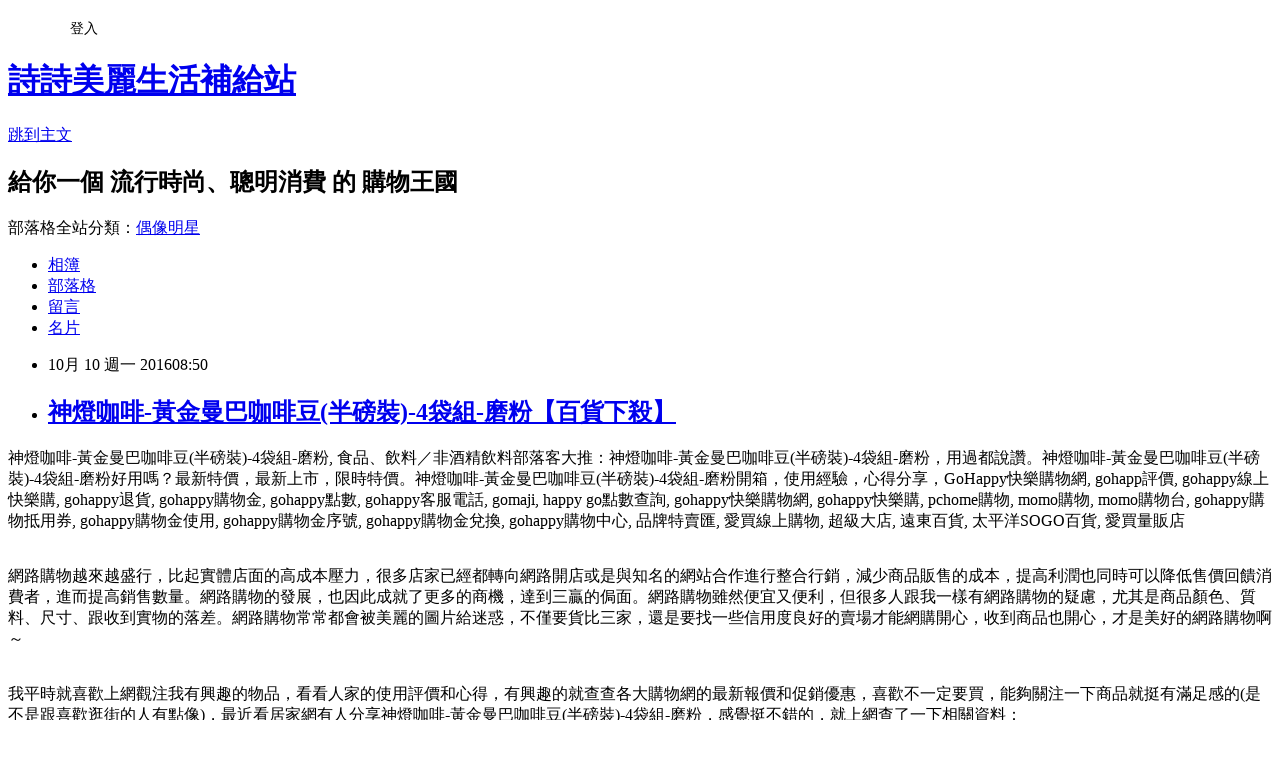

--- FILE ---
content_type: text/html; charset=utf-8
request_url: https://niceshopping.pixnet.net/blog/posts/10334798718
body_size: 37998
content:
<!DOCTYPE html><html lang="zh-TW"><head><meta charSet="utf-8"/><meta name="viewport" content="width=device-width, initial-scale=1"/><link rel="stylesheet" href="https://static.1px.tw/blog-next/_next/static/chunks/b1e52b495cc0137c.css" data-precedence="next"/><link rel="stylesheet" href="/fix.css?v=202601200406" type="text/css" data-precedence="medium"/><link rel="stylesheet" href="https://s3.1px.tw/blog/theme/choc/iframe-popup.css?v=202601200406" type="text/css" data-precedence="medium"/><link rel="stylesheet" href="https://s3.1px.tw/blog/theme/choc/plugins.min.css?v=202601200406" type="text/css" data-precedence="medium"/><link rel="stylesheet" href="https://s3.1px.tw/blog/theme/choc/openid-comment.css?v=202601200406" type="text/css" data-precedence="medium"/><link rel="stylesheet" href="https://s3.1px.tw/blog/theme/choc/style.min.css?v=202601200406" type="text/css" data-precedence="medium"/><link rel="stylesheet" href="https://s3.1px.tw/blog/theme/choc/main.min.css?v=202601200406" type="text/css" data-precedence="medium"/><link rel="stylesheet" href="https://pimg.1px.tw/niceshopping/assets/niceshopping.css?v=202601200406" type="text/css" data-precedence="medium"/><link rel="stylesheet" href="https://s3.1px.tw/blog/theme/choc/author-info.css?v=202601200406" type="text/css" data-precedence="medium"/><link rel="stylesheet" href="https://s3.1px.tw/blog/theme/choc/idlePop.min.css?v=202601200406" type="text/css" data-precedence="medium"/><link rel="preload" as="script" fetchPriority="low" href="https://static.1px.tw/blog-next/_next/static/chunks/94688e2baa9fea03.js"/><script src="https://static.1px.tw/blog-next/_next/static/chunks/41eaa5427c45ebcc.js" async=""></script><script src="https://static.1px.tw/blog-next/_next/static/chunks/e2c6231760bc85bd.js" async=""></script><script src="https://static.1px.tw/blog-next/_next/static/chunks/94bde6376cf279be.js" async=""></script><script src="https://static.1px.tw/blog-next/_next/static/chunks/426b9d9d938a9eb4.js" async=""></script><script src="https://static.1px.tw/blog-next/_next/static/chunks/turbopack-5021d21b4b170dda.js" async=""></script><script src="https://static.1px.tw/blog-next/_next/static/chunks/ff1a16fafef87110.js" async=""></script><script src="https://static.1px.tw/blog-next/_next/static/chunks/e308b2b9ce476a3e.js" async=""></script><script src="https://static.1px.tw/blog-next/_next/static/chunks/2bf79572a40338b7.js" async=""></script><script src="https://static.1px.tw/blog-next/_next/static/chunks/d3c6eed28c1dd8e2.js" async=""></script><script src="https://static.1px.tw/blog-next/_next/static/chunks/d4d39cfc2a072218.js" async=""></script><script src="https://static.1px.tw/blog-next/_next/static/chunks/6a5d72c05b9cd4ba.js" async=""></script><script src="https://static.1px.tw/blog-next/_next/static/chunks/8af6103cf1375f47.js" async=""></script><script src="https://static.1px.tw/blog-next/_next/static/chunks/60d08651d643cedc.js" async=""></script><script src="https://static.1px.tw/blog-next/_next/static/chunks/0ae21416dac1fa83.js" async=""></script><script src="https://static.1px.tw/blog-next/_next/static/chunks/6d1100e43ad18157.js" async=""></script><script src="https://static.1px.tw/blog-next/_next/static/chunks/87eeaf7a3b9005e8.js" async=""></script><script src="https://static.1px.tw/blog-next/_next/static/chunks/ed01c75076819ebd.js" async=""></script><script src="https://static.1px.tw/blog-next/_next/static/chunks/a4df8fc19a9a82e6.js" async=""></script><title>神燈咖啡-黃金曼巴咖啡豆(半磅裝)-4袋組-磨粉【百貨下殺】</title><meta name="description" content="神燈咖啡-黃金曼巴咖啡豆(半磅裝)-4袋組-磨粉, 食品、飲料／非酒精飲料部落客大推：神燈咖啡-黃金曼巴咖啡豆(半磅裝)-4袋組-磨粉，用過都說讚。神燈咖啡-黃金曼巴咖啡豆(半磅裝)-4袋組-磨粉好用嗎？最新特價，最新上市，限時特價。神燈咖啡-黃金曼巴咖啡豆(半磅裝)-4袋組-磨粉開箱，使用經驗，心得分享，GoHappy快樂購物網, gohapp評價, gohappy線上快樂購, gohappy退貨, gohappy購物金, gohappy點數, gohappy客服電話, gomaji, happy go點數查詢, gohappy快樂購物網, gohappy快樂購, pchome購物, momo購物, momo購物台, gohappy購物抵用券, gohappy購物金使用, gohappy購物金序號, gohappy購物金兌換, gohappy購物中心, 品牌特賣匯, 愛買線上購物, 超級大店, 遠東百貨, 太平洋SOGO百貨, 愛買量販店網路購物越來越盛行，比起實體店面的高成本壓力，很多店家已經都轉向網路開店或是與知名的網站合作進行整合行銷，減少商品販售的成本，提高利潤也同時可以降低售價回饋消費者，進而提高銷售數量。網路購物的發展，也因此成就了更多的商機，達到三贏的侷面。網路購物雖然便宜又便利，但很多人跟我一樣有網路購物的疑慮，尤其是商品顏色、質料、尺寸、跟收到實物的落差。網路購物常常都會被美麗的圖片給迷惑，不僅要貨比三家，還是要找一些信用度良好的賣場才能網購開心，收到商品也開心，才是美好的網路購物啊～我平時就喜歡上網觀注我有興趣的物品，看看人家的使用評價和心得，有興趣的就查查各大購物網的最新報價和促銷優惠，喜歡不一定要買，能夠關注一下商品就挺有滿足感的(是不是跟喜歡逛街的人有點像)，最近看居家網有人分享神燈咖啡-黃金曼巴咖啡豆(半磅裝)-4袋組-磨粉，感覺挺不錯的，就上網查了一下相關資料：神燈咖啡-黃金曼巴咖啡豆(半磅裝)-4袋組-磨粉食品、飲料／非酒精飲料特價：1600元"/><meta name="author" content="詩詩美麗生活補給站"/><meta name="google-adsense-platform-account" content="pub-2647689032095179"/><meta name="fb:app_id" content="101730233200171"/><link rel="canonical" href="https://niceshopping.pixnet.net/blog/posts/10334798718"/><meta property="og:title" content="神燈咖啡-黃金曼巴咖啡豆(半磅裝)-4袋組-磨粉【百貨下殺】"/><meta property="og:description" content="神燈咖啡-黃金曼巴咖啡豆(半磅裝)-4袋組-磨粉, 食品、飲料／非酒精飲料部落客大推：神燈咖啡-黃金曼巴咖啡豆(半磅裝)-4袋組-磨粉，用過都說讚。神燈咖啡-黃金曼巴咖啡豆(半磅裝)-4袋組-磨粉好用嗎？最新特價，最新上市，限時特價。神燈咖啡-黃金曼巴咖啡豆(半磅裝)-4袋組-磨粉開箱，使用經驗，心得分享，GoHappy快樂購物網, gohapp評價, gohappy線上快樂購, gohappy退貨, gohappy購物金, gohappy點數, gohappy客服電話, gomaji, happy go點數查詢, gohappy快樂購物網, gohappy快樂購, pchome購物, momo購物, momo購物台, gohappy購物抵用券, gohappy購物金使用, gohappy購物金序號, gohappy購物金兌換, gohappy購物中心, 品牌特賣匯, 愛買線上購物, 超級大店, 遠東百貨, 太平洋SOGO百貨, 愛買量販店網路購物越來越盛行，比起實體店面的高成本壓力，很多店家已經都轉向網路開店或是與知名的網站合作進行整合行銷，減少商品販售的成本，提高利潤也同時可以降低售價回饋消費者，進而提高銷售數量。網路購物的發展，也因此成就了更多的商機，達到三贏的侷面。網路購物雖然便宜又便利，但很多人跟我一樣有網路購物的疑慮，尤其是商品顏色、質料、尺寸、跟收到實物的落差。網路購物常常都會被美麗的圖片給迷惑，不僅要貨比三家，還是要找一些信用度良好的賣場才能網購開心，收到商品也開心，才是美好的網路購物啊～我平時就喜歡上網觀注我有興趣的物品，看看人家的使用評價和心得，有興趣的就查查各大購物網的最新報價和促銷優惠，喜歡不一定要買，能夠關注一下商品就挺有滿足感的(是不是跟喜歡逛街的人有點像)，最近看居家網有人分享神燈咖啡-黃金曼巴咖啡豆(半磅裝)-4袋組-磨粉，感覺挺不錯的，就上網查了一下相關資料：神燈咖啡-黃金曼巴咖啡豆(半磅裝)-4袋組-磨粉食品、飲料／非酒精飲料特價：1600元"/><meta property="og:url" content="https://niceshopping.pixnet.net/blog/posts/10334798718"/><meta property="og:image" content="https://s3.1px.tw/blog/common/avatar/blog_cover_dark.jpg"/><meta property="og:type" content="article"/><meta name="twitter:card" content="summary_large_image"/><meta name="twitter:title" content="神燈咖啡-黃金曼巴咖啡豆(半磅裝)-4袋組-磨粉【百貨下殺】"/><meta name="twitter:description" content="神燈咖啡-黃金曼巴咖啡豆(半磅裝)-4袋組-磨粉, 食品、飲料／非酒精飲料部落客大推：神燈咖啡-黃金曼巴咖啡豆(半磅裝)-4袋組-磨粉，用過都說讚。神燈咖啡-黃金曼巴咖啡豆(半磅裝)-4袋組-磨粉好用嗎？最新特價，最新上市，限時特價。神燈咖啡-黃金曼巴咖啡豆(半磅裝)-4袋組-磨粉開箱，使用經驗，心得分享，GoHappy快樂購物網, gohapp評價, gohappy線上快樂購, gohappy退貨, gohappy購物金, gohappy點數, gohappy客服電話, gomaji, happy go點數查詢, gohappy快樂購物網, gohappy快樂購, pchome購物, momo購物, momo購物台, gohappy購物抵用券, gohappy購物金使用, gohappy購物金序號, gohappy購物金兌換, gohappy購物中心, 品牌特賣匯, 愛買線上購物, 超級大店, 遠東百貨, 太平洋SOGO百貨, 愛買量販店網路購物越來越盛行，比起實體店面的高成本壓力，很多店家已經都轉向網路開店或是與知名的網站合作進行整合行銷，減少商品販售的成本，提高利潤也同時可以降低售價回饋消費者，進而提高銷售數量。網路購物的發展，也因此成就了更多的商機，達到三贏的侷面。網路購物雖然便宜又便利，但很多人跟我一樣有網路購物的疑慮，尤其是商品顏色、質料、尺寸、跟收到實物的落差。網路購物常常都會被美麗的圖片給迷惑，不僅要貨比三家，還是要找一些信用度良好的賣場才能網購開心，收到商品也開心，才是美好的網路購物啊～我平時就喜歡上網觀注我有興趣的物品，看看人家的使用評價和心得，有興趣的就查查各大購物網的最新報價和促銷優惠，喜歡不一定要買，能夠關注一下商品就挺有滿足感的(是不是跟喜歡逛街的人有點像)，最近看居家網有人分享神燈咖啡-黃金曼巴咖啡豆(半磅裝)-4袋組-磨粉，感覺挺不錯的，就上網查了一下相關資料：神燈咖啡-黃金曼巴咖啡豆(半磅裝)-4袋組-磨粉食品、飲料／非酒精飲料特價：1600元"/><meta name="twitter:image" content="https://s3.1px.tw/blog/common/avatar/blog_cover_dark.jpg"/><link rel="icon" href="/favicon.ico?favicon.a62c60e0.ico" sizes="32x32" type="image/x-icon"/><script src="https://static.1px.tw/blog-next/_next/static/chunks/a6dad97d9634a72d.js" noModule=""></script></head><body><!--$--><!--/$--><!--$?--><template id="B:0"></template><!--/$--><script>requestAnimationFrame(function(){$RT=performance.now()});</script><script src="https://static.1px.tw/blog-next/_next/static/chunks/94688e2baa9fea03.js" id="_R_" async=""></script><div hidden id="S:0"><script id="pixnet-vars">
        window.PIXNET = {
          post_id: "10334798718",
          name: "niceshopping",
          user_id: 0,
          blog_id: "5211143",
          display_ads: true,
          ad_options: {"chictrip":false}
        };
      </script><script type="text/javascript" src="https://code.jquery.com/jquery-latest.min.js"></script><script id="json-ld-article-script" type="application/ld+json">{"@context":"https:\u002F\u002Fschema.org","@type":"BlogPosting","isAccessibleForFree":true,"mainEntityOfPage":{"@type":"WebPage","@id":"https:\u002F\u002Fniceshopping.pixnet.net\u002Fblog\u002Fposts\u002F10334798718"},"headline":"神燈咖啡-黃金曼巴咖啡豆(半磅裝)-4袋組-磨粉【百貨下殺】","description":"神燈咖啡-黃金曼巴咖啡豆(半磅裝)-4袋組-磨粉, 食品、飲料／非酒精飲料部落客大推：神燈咖啡-黃金曼巴咖啡豆(半磅裝)-4袋組-磨粉，用過都說讚。神燈咖啡-黃金曼巴咖啡豆(半磅裝)-4袋組-磨粉好用嗎？最新特價，最新上市，限時特價。神燈咖啡-黃金曼巴咖啡豆(半磅裝)-4袋組-磨粉開箱，使用經驗，心得分享，GoHappy快樂購物網, gohapp評價, gohappy線上快樂購, gohappy退貨, gohappy購物金, gohappy點數, gohappy客服電話, gomaji, happy go點數查詢, gohappy快樂購物網, gohappy快樂購, pchome購物, momo購物, momo購物台, gohappy購物抵用券, gohappy購物金使用, gohappy購物金序號, gohappy購物金兌換, gohappy購物中心, 品牌特賣匯, 愛買線上購物, 超級大店, 遠東百貨, 太平洋SOGO百貨, 愛買量販店\u003Cbr\u003E網路購物越來越盛行，比起實體店面的高成本壓力，很多店家已經都轉向網路開店或是與知名的網站合作進行整合行銷，減少商品販售的成本，提高利潤也同時可以降低售價回饋消費者，進而提高銷售數量。網路購物的發展，也因此成就了更多的商機，達到三贏的侷面。網路購物雖然便宜又便利，但很多人跟我一樣有網路購物的疑慮，尤其是商品顏色、質料、尺寸、跟收到實物的落差。網路購物常常都會被美麗的圖片給迷惑，不僅要貨比三家，還是要找一些信用度良好的賣場才能網購開心，收到商品也開心，才是美好的網路購物啊～\u003Cbr\u003E我平時就喜歡上網觀注我有興趣的物品，看看人家的使用評價和心得，有興趣的就查查各大購物網的最新報價和促銷優惠，喜歡不一定要買，能夠關注一下商品就挺有滿足感的(是不是跟喜歡逛街的人有點像)，最近看居家網有人分享神燈咖啡-黃金曼巴咖啡豆(半磅裝)-4袋組-磨粉，感覺挺不錯的，就上網查了一下相關資料：\u003Cbr\u003E神燈咖啡-黃金曼巴咖啡豆(半磅裝)-4袋組-磨粉\u003Cbr\u003E食品、飲料／非酒精飲料\u003Cbr\u003E\u003Cinput type=\"image\" src=\"http:\u002F\u002Fedge.shop.com\u002Fccimg.shop.com\u002F240000\u002F247100\u002F247162\u002Fproducts\u002F1322890507.jpg\" onclick='window.open(\"http:\u002F\u002Fpublisher.shop.com\u002Fnbts\u002Fp1291045820-xp-link_off.xhtml?creditUser=C3042098\")' style=\"width: 400px;border:0;\"\u003E\u003Cbr\u003E特價：1600元\u003Cbr\u003E\u003Cinput type=\"button\" value=\"點我看最殺優惠\" onclick='window.open(\"http:\u002F\u002Fpublisher.shop.com\u002Fnbts\u002Fp1291045820-xp-link_off.xhtml?creditUser=C3042098\")' style=\"width: 200px; height: 40px; font-size: 20px; background:#ff8800;\"\u003E\u003Cbr\u003E","articleBody":"\u003Cp align=\"left\"\u003E\u003Cspan style=\"font-size:0px; color:#000000;\"\u003E 神燈咖啡-黃金曼巴咖啡豆(半磅裝)-4袋組-磨粉, 食品、飲料／非酒精飲料\u003C\u002Fspan\u003E\u003Cspan style=\"font-size:0px;\"\u003E部落客大推：神燈咖啡-黃金曼巴咖啡豆(半磅裝)-4袋組-磨粉，用過都說讚。神燈咖啡-黃金曼巴咖啡豆(半磅裝)-4袋組-磨粉好用嗎？最新特價，最新上市，限時特價。神燈咖啡-黃金曼巴咖啡豆(半磅裝)-4袋組-磨粉開箱，使用經驗，心得分享，GoHappy快樂購物網, gohapp評價, gohappy線上快樂購, gohappy退貨, gohappy購物金, gohappy點數, gohappy客服電話, gomaji, happy go點數查詢, gohappy快樂購物網, gohappy快樂購, pchome購物, momo購物, momo購物台, gohappy購物抵用券, gohappy購物金使用, gohappy購物金序號, gohappy購物金兌換, gohappy購物中心, 品牌特賣匯, 愛買線上購物, 超級大店, 遠東百貨, 太平洋SOGO百貨, 愛買量販店\u003C\u002Fspan\u003E\u003Cbr\u002F\u003E\u003Cbr\u002F\u003E\u003Cp align=\"left\"\u003E\u003Cspan style=\"font-size:16px;color:#000000;\"\u003E網路購物越來越盛行，比起實體店面的高成本壓力，很多店家已經都轉向網路開店或是與知名的網站合作進行整合行銷，減少商品販售的成本，提高利潤也同時可以降低售價回饋消費者，進而提高銷售數量。網路購物的發展，也因此成就了更多的商機，達到三贏的侷面。網路購物雖然便宜又便利，但很多人跟我一樣有網路購物的疑慮，尤其是商品顏色、質料、尺寸、跟收到實物的落差。網路購物常常都會被美麗的圖片給迷惑，不僅要貨比三家，還是要找一些信用度良好的賣場才能網購開心，收到商品也開心，才是美好的網路購物啊～\u003C\u002Fspan\u003E\u003Cbr\u002F\u003E\u003Cbr\u002F\u003E\u003Cp align=\"left\"\u003E\u003Cspan style=\"font-size:16px;color:#000000;\"\u003E我平時就喜歡上網觀注我有興趣的物品，看看人家的使用評價和心得，有興趣的就查查各大購物網的最新報價和促銷優惠，喜歡不一定要買，能夠關注一下商品就挺有滿足感的(是不是跟喜歡逛街的人有點像)，最近看居家網有人分享神燈咖啡-黃金曼巴咖啡豆(半磅裝)-4袋組-磨粉，感覺挺不錯的，就上網查了一下相關資料：\u003C\u002Fspan\u003E\u003Cbr\u002F\u003E\u003Cbr\u002F\u003E\u003Cp align=\"center\"\u003E\u003Cspan style=\"font-size: 20px;color:#e53333;font-weight:bold;background:#dddddd;\"\u003E神燈咖啡-黃金曼巴咖啡豆(半磅裝)-4袋組-磨粉\u003C\u002Fspan\u003E\u003Cbr\u003E\u003Cspan style=\"font-size:16px; color:#000000;\"\u003E食品、飲料／非酒精飲料\u003C\u002Fspan\u003E\u003Cbr\u003E\u003Cinput type=\"image\" src=\"http:\u002F\u002Fedge.shop.com\u002Fccimg.shop.com\u002F240000\u002F247100\u002F247162\u002Fproducts\u002F1322890507.jpg\" onclick=window.open(\"http:\u002F\u002Fpublisher.shop.com\u002Fnbts\u002Fp1291045820-xp-link_off.xhtml?creditUser=C3042098\") style=\"width: 400px;border:0;\"\u003E\u003Cbr\u003E\u003Cspan style=\"font-size:16px; color:#ff0000;\"\u003E特價：1600元\u003C\u002Fspan\u003E\u003Cbr\u003E\u003Cinput type=\"button\" value=\"點我看最殺優惠\" onclick=window.open(\"http:\u002F\u002Fpublisher.shop.com\u002Fnbts\u002Fp1291045820-xp-link_off.xhtml?creditUser=C3042098\") style=\"width: 200px; height: 40px; font-size: 20px; background:#ff8800;\"\u003E\u003Cbr\u002F\u003E\u003Cbr\u002F\u003E\u003Cp align=\"left\"\u003E\u003Cspan style=\"font-size:16px;color:#000000;\"\u003E以下是我找到  GOHAPPY 快樂購物網 有關神燈咖啡-黃金曼巴咖啡豆(半磅裝)-4袋組-磨粉的介紹：\u003C\u002Fspan\u003E\u003Cbr\u002F\u003E\u003Cbr\u002F\u003E\u003Cp align=\"left\"\u003E\u003Cspan style=\"font-size:16px; color:#000000;\"\u003E 產品編號: GOHAPPY4164149\u003Cbr\u002F\u003E\u003Cbr\u002F\u003E \u003Ch4\u003E神燈咖啡-黃金曼巴咖啡豆(半磅裝)-4袋組-磨粉\u003C\u002Fh4\u003E  中深焙 *精選優質咖啡豆 *新鮮烘培，原味呈現 \u003Cbr\u002F\u003E\u003Cbr\u002F\u003E \u003C\u002Fspan\u003E\u003Cbr\u003E\u003Cinput type=\"button\" value=\"點我看更多介紹\" onclick=window.open(\"http:\u002F\u002Fpublisher.shop.com\u002Fnbts\u002Fp1291045820-xp-link_off.xhtml?creditUser=C3042098\") style=\"width: 160px; height: 30px; font-size: 16px;\"\u003E\u003Cbr\u002F\u003E\u003Cbr\u002F\u003E\u003Ccenter\u003E\u003Cp style=\"text-align: center;\"\u003E\u003Ctable align=\"center\"\u003E\u003Ctr\u003E\u003Ctd\u003E\u003Cscript async src=\"\u002F\u002Fpagead2.googlesyndication.com\u002Fpagead\u002Fjs\u002Fadsbygoogle.js\"\u003E\u003C\u002Fscript\u003E\u003C!-- 336x280 文字和圖像 --\u003E\u003Cins class=\"adsbygoogle\" style=\"display:inline-block;width:336px;height:280px\" data-ad-client=\"ca-pub-6918688009427790\" data-ad-slot=\"4135684595\"\u003E\u003C\u002Fins\u003E\u003Cscript\u003E(adsbygoogle = window.adsbygoogle || []).push({});\u003C\u002Fscript\u003E\u003C\u002Ftd\u003E\u003Ctd\u003E\u003Cscript async src=\"\u002F\u002Fpagead2.googlesyndication.com\u002Fpagead\u002Fjs\u002Fadsbygoogle.js\"\u003E\u003C\u002Fscript\u003E\u003C!-- 336x280 文字和圖像 --\u003E\u003Cins class=\"adsbygoogle\" style=\"display:inline-block;width:336px;height:280px\" data-ad-client=\"ca-pub-6918688009427790\" data-ad-slot=\"4135684595\"\u003E\u003C\u002Fins\u003E\u003Cscript\u003E(adsbygoogle = window.adsbygoogle || []).push({});\u003C\u002Fscript\u003E\u003C\u002Ftd\u003E\u003C\u002Ftr\u003E\u003C\u002Ftable\u003E\u003Cbr\u002F\u003E\u003Cbr\u002F\u003E\u003C\u002Fcenter\u003E\u003Cbr\u002F\u003E\u003Cbr\u002F\u003E\u003Cp align=\"left\"\u003E\u003Cspan style=\"font-size:16px;color:#000000;\"\u003E這裡誠心向您推薦\u003Cinput type=\"button\" value=\"【GOHAPPY快樂購物網】\" onclick=window.open(\"http:\u002F\u002Fpublisher.shop.com\u002Fnbts\u002Fcid100648-vid247162-xservice-link_off.xhtml?creditUser=C3042098\") style=\"font-size:16px;color:#0000ff;border:0;background:#ffffff;\"\u003E，整合遠東集團豐富的百貨零售通路資源，包括遠東百貨、太平洋SOGO百貨、愛買量販店、city super等知名實體通路品牌，是台灣唯一一個匯聚專櫃品牌特賣的網站，因為GoHapp是遠東集團相關企業，所以大家不用擔心產品的來源，絕對是百貨正品，都是遠東百貨／SOGO的專櫃品牌旗艦店進駐，是唯一一個可以在網路上買到outlet價的地方啦！所以強力推薦喔~\u003C\u002Fspan\u003E\u003Cbr\u002F\u003E\u003Cbr\u002F\u003E\u003Cp align=\"right\"\u003E\u003Cinput type=\"image\" src=\"http:\u002F\u002Fpic.pimg.tw\u002Fgotvshow\u002F1468806467-1164267762_l.jpg\" onclick=window.open(\"http:\u002F\u002Fpublisher.shop.com\u002Fnbts\u002Fcid100648-vid247162-xservice-link_off.xhtml?creditUser=C3042098\") style=\"width: 100%; border: 0;\"\u003E\u003Cbr\u003E\u003Cinput type=\"button\" value=\"==\u003E前往瞭解\" onclick=window.open(\"http:\u002F\u002Fpublisher.shop.com\u002Fnbts\u002Fcid100648-vid247162-xservice-link_off.xhtml?creditUser=C3042098\") style=\"font-size: 12pt; color: #ff0000;font-weight:bold;\"\u003E\u003Cbr\u002F\u003E\u003Cbr\u002F\u003E\u003Cp align=\"center\"\u003E\u003Cspan style=\"font-size: 20px;color:#e53333;font-weight:bold;background:#dddddd;\"\u003E神燈咖啡-黃金曼巴咖啡豆(半磅裝)-4袋組-磨粉\u003C\u002Fspan\u003E\u003Cbr\u003E\u003Cspan style=\"font-size:16px; color:#000000;\"\u003E食品、飲料／非酒精飲料\u003C\u002Fspan\u003E\u003Cbr\u003E\u003Cinput type=\"image\" src=\"http:\u002F\u002Fedge.shop.com\u002Fccimg.shop.com\u002F240000\u002F247100\u002F247162\u002Fproducts\u002F1322890507.jpg\" onclick=window.open(\"http:\u002F\u002Fpublisher.shop.com\u002Fnbts\u002Fp1291045820-xp-link_off.xhtml?creditUser=C3042098\") style=\"width: 400px;border:0;\"\u003E\u003Cbr\u003E\u003Cspan style=\"font-size:16px; color:#ff0000;\"\u003E特價：1600元\u003C\u002Fspan\u003E\u003Cbr\u003E\u003Cinput type=\"button\" value=\"點我看最殺優惠\" onclick=window.open(\"http:\u002F\u002Fpublisher.shop.com\u002Fnbts\u002Fp1291045820-xp-link_off.xhtml?creditUser=C3042098\") style=\"width: 200px; height: 40px; font-size: 20px; background:#ff8800;\"\u003E\u003Cbr\u002F\u003E\u003Cbr\u002F\u003E\u003Cp align=\"left\"\u003E\u003Cspan style=\"font-size:16px; color:#000000;\"\u003E 產品編號: GOHAPPY4164149\u003Cbr\u002F\u003E\u003Cbr\u002F\u003E \u003Ch4\u003E神燈咖啡-黃金曼巴咖啡豆(半磅裝)-4袋組-磨粉\u003C\u002Fh4\u003E  中深焙 *精選優質咖啡豆 *新鮮烘培，原味呈現 \u003Cbr\u002F\u003E\u003Cbr\u002F\u003E \u003C\u002Fspan\u003E\u003Cbr\u003E\u003Cinput type=\"button\" value=\"點我看更多介紹\" onclick=window.open(\"http:\u002F\u002Fpublisher.shop.com\u002Fnbts\u002Fp1291045820-xp-link_off.xhtml?creditUser=C3042098\") style=\"width: 160px; height: 30px; font-size: 16px;\"\u003E\u003Cbr\u002F\u003E\u003Cbr\u002F\u003E\u003Cp align=\"left\"\u003E\u003Cscript async src=\"\u002F\u002Fpagead2.googlesyndication.com\u002Fpagead\u002Fjs\u002Fadsbygoogle.js\"\u003E\u003C\u002Fscript\u003E\u003C!-- 728x90 文字和圖像 --\u003E\u003Cins class=\"adsbygoogle\" style=\"display:inline-block;width:728px;height:90px\" data-ad-client=\"ca-pub-6918688009427790\" data-ad-slot=\"0345846753\"\u003E\u003C\u002Fins\u003E\u003Cscript\u003E(adsbygoogle = window.adsbygoogle || []).push({}); \u003C\u002Fscript\u003E\u003Cbr\u002F\u003E\u003Cbr\u002F\u003E\u003Cp align=\"left\"\u003E\u003Cspan style=\"font-size:16px; color:#000000;\"\u003E網路購物世代的興起，該怎麼在消費欲望與金錢之間取得平衡，甚至滿足欲望又能夠減少金錢支出，是需要一些技巧的，但其中也不乏偽裝成知名購物網站，以騙取消費者錢財及資訊為目的的詐騙網站。消費者一旦不小心點進了詐騙網站，有可能不僅付了錢沒收到商品，或是收到粗糙劣質的仿冒品，更可能收到你並沒下單的商品。在您用信用卡結帳付款的頁面，您的信用卡資料也同時被盜取了。為了不讓自己陷入這種詐騙的圈套，消費者必須隨時留意網路購物網站的安全性，並仔細觀察詐騙網站的破綻。選擇評價好、有知名品牌做靠山的網路購物商城，才能夠買的安心、用的心安，退貨不用擔心。因此，選擇【GOHAPPY快樂購物網】，讓你消費安心有保障！\u003C\u002Fspan\u003E\u003Cbr\u002F\u003E\u003Cbr\u002F\u003E\u003Cp align=\"left\"\u003E\u003Cspan style=\"font-size:16px; color:#000000;\"\u003EGOHAPPY快樂購物網，是快樂購卡Happy go card卡友專屬購物網站，提供豐富的精緻商品，最安全付款機制及便利的配送方式，創造更聰明、快樂、精彩消費生活，快樂購卡點數可折抵消費！GoHappy快樂購物網：全台最大百貨零售購物網站！快蒐好買給您購好的選擇，更享HAPPY GO快樂購卡累兌點樂趣.\u003C\u002Fspan\u003E\u003Cbr\u002F\u003E\u003Cbr\u002F\u003E\u003Cbr\u002F\u003E\u003Cbr\u002F\u003E\u003Cul\u003E\n\u003Cli\u003E\u003Ca href=\"http:\u002F\u002Fpclife4b23.pixnet.net\u002Fblog\u002Fpost\u002F247347049\" target=\"_blank\" style=\"text-decoration: none;\"\u003E搶便宜快來哦！Genius 有線藍光滑鼠-藍色【便宜出清】\u003C\u002Fa\u003E\u003C\u002Fli\u003E\u003Cli\u003E\u003Ca href=\"http:\u002F\u002Fblog.xuite.net\u002Fyp04cd15d\u002Fblog\u002F455952893\" target=\"_blank\" style=\"text-decoration: none;\"\u003EHelloBeauty 韓版超顯瘦 彈力光澤褲(九分 內搭褲)  二件組【好物要推】\u003C\u002Fa\u003E\u003C\u002Fli\u003E\u003Cli\u003E\u003Ca href=\"http:\u002F\u002Fgolife4b12.pixnet.net\u002Fblog\u002Fpost\u002F247409449\" target=\"_blank\" style=\"text-decoration: none;\"\u003E搶便宜快來哦！HOYA HMC UV 62mm 抗紫外線薄框保護鏡【便宜出清】\u003C\u002Fa\u003E\u003C\u002Fli\u003E\u003Cli\u003E\u003Ca href=\"http:\u002F\u002Fblog.yam.com\u002Fsolife4c01\u002Farticle\u002F174417771\" target=\"_blank\" style=\"text-decoration: none;\"\u003E藍色企鵝 暖暖腳套【百貨特賣】\u003C\u002Fa\u003E\u003C\u002Fli\u003E\u003Cli\u003E\u003Ca href=\"http:\u002F\u002Fmtlife4725.pixnet.net\u002Fblog\u002Fpost\u002F209666449\" target=\"_blank\" style=\"text-decoration: none;\"\u003EPelikan百利金Ｍ600黑桿14k鋼筆((EF極細尖)【獨家販售】\u003C\u002Fa\u003E\u003C\u002Fli\u003E\n\u003C\u002Ful\u003E","image":[],"author":{"@type":"Person","name":"詩詩美麗生活補給站","url":"https:\u002F\u002Fwww.pixnet.net\u002Fpcard\u002Fniceshopping"},"publisher":{"@type":"Organization","name":"詩詩美麗生活補給站","logo":{"@type":"ImageObject","url":"https:\u002F\u002Fs3.1px.tw\u002Fblog\u002Fcommon\u002Favatar\u002Fblog_cover_dark.jpg"}},"datePublished":"2016-10-10T00:50:06.000Z","dateModified":"","keywords":[],"articleSection":"宗教超自然"}</script><template id="P:1"></template><template id="P:2"></template><template id="P:3"></template><section aria-label="Notifications alt+T" tabindex="-1" aria-live="polite" aria-relevant="additions text" aria-atomic="false"></section></div><script>(self.__next_f=self.__next_f||[]).push([0])</script><script>self.__next_f.push([1,"1:\"$Sreact.fragment\"\n3:I[39756,[\"https://static.1px.tw/blog-next/_next/static/chunks/ff1a16fafef87110.js\",\"https://static.1px.tw/blog-next/_next/static/chunks/e308b2b9ce476a3e.js\"],\"default\"]\n4:I[53536,[\"https://static.1px.tw/blog-next/_next/static/chunks/ff1a16fafef87110.js\",\"https://static.1px.tw/blog-next/_next/static/chunks/e308b2b9ce476a3e.js\"],\"default\"]\n6:I[97367,[\"https://static.1px.tw/blog-next/_next/static/chunks/ff1a16fafef87110.js\",\"https://static.1px.tw/blog-next/_next/static/chunks/e308b2b9ce476a3e.js\"],\"OutletBoundary\"]\n8:I[97367,[\"https://static.1px.tw/blog-next/_next/static/chunks/ff1a16fafef87110.js\",\"https://static.1px.tw/blog-next/_next/static/chunks/e308b2b9ce476a3e.js\"],\"ViewportBoundary\"]\na:I[97367,[\"https://static.1px.tw/blog-next/_next/static/chunks/ff1a16fafef87110.js\",\"https://static.1px.tw/blog-next/_next/static/chunks/e308b2b9ce476a3e.js\"],\"MetadataBoundary\"]\nc:I[63491,[\"https://static.1px.tw/blog-next/_next/static/chunks/2bf79572a40338b7.js\",\"https://static.1px.tw/blog-next/_next/static/chunks/d3c6eed28c1dd8e2.js\"],\"default\"]\n:HL[\"https://static.1px.tw/blog-next/_next/static/chunks/b1e52b495cc0137c.css\",\"style\"]\n"])</script><script>self.__next_f.push([1,"0:{\"P\":null,\"b\":\"jLMCWaFgMfR_swzrVDvgI\",\"c\":[\"\",\"blog\",\"posts\",\"10334798718\"],\"q\":\"\",\"i\":false,\"f\":[[[\"\",{\"children\":[\"blog\",{\"children\":[\"posts\",{\"children\":[[\"id\",\"10334798718\",\"d\"],{\"children\":[\"__PAGE__\",{}]}]}]}]},\"$undefined\",\"$undefined\",true],[[\"$\",\"$1\",\"c\",{\"children\":[[[\"$\",\"script\",\"script-0\",{\"src\":\"https://static.1px.tw/blog-next/_next/static/chunks/d4d39cfc2a072218.js\",\"async\":true,\"nonce\":\"$undefined\"}],[\"$\",\"script\",\"script-1\",{\"src\":\"https://static.1px.tw/blog-next/_next/static/chunks/6a5d72c05b9cd4ba.js\",\"async\":true,\"nonce\":\"$undefined\"}],[\"$\",\"script\",\"script-2\",{\"src\":\"https://static.1px.tw/blog-next/_next/static/chunks/8af6103cf1375f47.js\",\"async\":true,\"nonce\":\"$undefined\"}]],\"$L2\"]}],{\"children\":[[\"$\",\"$1\",\"c\",{\"children\":[null,[\"$\",\"$L3\",null,{\"parallelRouterKey\":\"children\",\"error\":\"$undefined\",\"errorStyles\":\"$undefined\",\"errorScripts\":\"$undefined\",\"template\":[\"$\",\"$L4\",null,{}],\"templateStyles\":\"$undefined\",\"templateScripts\":\"$undefined\",\"notFound\":\"$undefined\",\"forbidden\":\"$undefined\",\"unauthorized\":\"$undefined\"}]]}],{\"children\":[[\"$\",\"$1\",\"c\",{\"children\":[null,[\"$\",\"$L3\",null,{\"parallelRouterKey\":\"children\",\"error\":\"$undefined\",\"errorStyles\":\"$undefined\",\"errorScripts\":\"$undefined\",\"template\":[\"$\",\"$L4\",null,{}],\"templateStyles\":\"$undefined\",\"templateScripts\":\"$undefined\",\"notFound\":\"$undefined\",\"forbidden\":\"$undefined\",\"unauthorized\":\"$undefined\"}]]}],{\"children\":[[\"$\",\"$1\",\"c\",{\"children\":[null,[\"$\",\"$L3\",null,{\"parallelRouterKey\":\"children\",\"error\":\"$undefined\",\"errorStyles\":\"$undefined\",\"errorScripts\":\"$undefined\",\"template\":[\"$\",\"$L4\",null,{}],\"templateStyles\":\"$undefined\",\"templateScripts\":\"$undefined\",\"notFound\":\"$undefined\",\"forbidden\":\"$undefined\",\"unauthorized\":\"$undefined\"}]]}],{\"children\":[[\"$\",\"$1\",\"c\",{\"children\":[\"$L5\",[[\"$\",\"link\",\"0\",{\"rel\":\"stylesheet\",\"href\":\"https://static.1px.tw/blog-next/_next/static/chunks/b1e52b495cc0137c.css\",\"precedence\":\"next\",\"crossOrigin\":\"$undefined\",\"nonce\":\"$undefined\"}],[\"$\",\"script\",\"script-0\",{\"src\":\"https://static.1px.tw/blog-next/_next/static/chunks/0ae21416dac1fa83.js\",\"async\":true,\"nonce\":\"$undefined\"}],[\"$\",\"script\",\"script-1\",{\"src\":\"https://static.1px.tw/blog-next/_next/static/chunks/6d1100e43ad18157.js\",\"async\":true,\"nonce\":\"$undefined\"}],[\"$\",\"script\",\"script-2\",{\"src\":\"https://static.1px.tw/blog-next/_next/static/chunks/87eeaf7a3b9005e8.js\",\"async\":true,\"nonce\":\"$undefined\"}],[\"$\",\"script\",\"script-3\",{\"src\":\"https://static.1px.tw/blog-next/_next/static/chunks/ed01c75076819ebd.js\",\"async\":true,\"nonce\":\"$undefined\"}],[\"$\",\"script\",\"script-4\",{\"src\":\"https://static.1px.tw/blog-next/_next/static/chunks/a4df8fc19a9a82e6.js\",\"async\":true,\"nonce\":\"$undefined\"}]],[\"$\",\"$L6\",null,{\"children\":\"$@7\"}]]}],{},null,false,false]},null,false,false]},null,false,false]},null,false,false]},null,false,false],[\"$\",\"$1\",\"h\",{\"children\":[null,[\"$\",\"$L8\",null,{\"children\":\"$@9\"}],[\"$\",\"$La\",null,{\"children\":\"$@b\"}],null]}],false]],\"m\":\"$undefined\",\"G\":[\"$c\",[]],\"S\":false}\n"])</script><script>self.__next_f.push([1,"9:[[\"$\",\"meta\",\"0\",{\"charSet\":\"utf-8\"}],[\"$\",\"meta\",\"1\",{\"name\":\"viewport\",\"content\":\"width=device-width, initial-scale=1\"}]]\n"])</script><script>self.__next_f.push([1,"d:I[79520,[\"https://static.1px.tw/blog-next/_next/static/chunks/d4d39cfc2a072218.js\",\"https://static.1px.tw/blog-next/_next/static/chunks/6a5d72c05b9cd4ba.js\",\"https://static.1px.tw/blog-next/_next/static/chunks/8af6103cf1375f47.js\"],\"\"]\n10:I[2352,[\"https://static.1px.tw/blog-next/_next/static/chunks/d4d39cfc2a072218.js\",\"https://static.1px.tw/blog-next/_next/static/chunks/6a5d72c05b9cd4ba.js\",\"https://static.1px.tw/blog-next/_next/static/chunks/8af6103cf1375f47.js\"],\"AdultWarningModal\"]\n11:I[69182,[\"https://static.1px.tw/blog-next/_next/static/chunks/d4d39cfc2a072218.js\",\"https://static.1px.tw/blog-next/_next/static/chunks/6a5d72c05b9cd4ba.js\",\"https://static.1px.tw/blog-next/_next/static/chunks/8af6103cf1375f47.js\"],\"HydrationComplete\"]\n12:I[12985,[\"https://static.1px.tw/blog-next/_next/static/chunks/d4d39cfc2a072218.js\",\"https://static.1px.tw/blog-next/_next/static/chunks/6a5d72c05b9cd4ba.js\",\"https://static.1px.tw/blog-next/_next/static/chunks/8af6103cf1375f47.js\"],\"NuqsAdapter\"]\n13:I[82782,[\"https://static.1px.tw/blog-next/_next/static/chunks/d4d39cfc2a072218.js\",\"https://static.1px.tw/blog-next/_next/static/chunks/6a5d72c05b9cd4ba.js\",\"https://static.1px.tw/blog-next/_next/static/chunks/8af6103cf1375f47.js\"],\"RefineContext\"]\n14:I[29306,[\"https://static.1px.tw/blog-next/_next/static/chunks/d4d39cfc2a072218.js\",\"https://static.1px.tw/blog-next/_next/static/chunks/6a5d72c05b9cd4ba.js\",\"https://static.1px.tw/blog-next/_next/static/chunks/8af6103cf1375f47.js\",\"https://static.1px.tw/blog-next/_next/static/chunks/60d08651d643cedc.js\",\"https://static.1px.tw/blog-next/_next/static/chunks/d3c6eed28c1dd8e2.js\"],\"default\"]\n2:[\"$\",\"html\",null,{\"lang\":\"zh-TW\",\"children\":[[\"$\",\"$Ld\",null,{\"id\":\"google-tag-manager\",\"strategy\":\"afterInteractive\",\"children\":\"\\n(function(w,d,s,l,i){w[l]=w[l]||[];w[l].push({'gtm.start':\\nnew Date().getTime(),event:'gtm.js'});var f=d.getElementsByTagName(s)[0],\\nj=d.createElement(s),dl=l!='dataLayer'?'\u0026l='+l:'';j.async=true;j.src=\\n'https://www.googletagmanager.com/gtm.js?id='+i+dl;f.parentNode.insertBefore(j,f);\\n})(window,document,'script','dataLayer','GTM-TRLQMPKX');\\n  \"}],\"$Le\",\"$Lf\",[\"$\",\"body\",null,{\"children\":[[\"$\",\"$L10\",null,{\"display\":false}],[\"$\",\"$L11\",null,{}],[\"$\",\"$L12\",null,{\"children\":[\"$\",\"$L13\",null,{\"children\":[\"$\",\"$L3\",null,{\"parallelRouterKey\":\"children\",\"error\":\"$undefined\",\"errorStyles\":\"$undefined\",\"errorScripts\":\"$undefined\",\"template\":[\"$\",\"$L4\",null,{}],\"templateStyles\":\"$undefined\",\"templateScripts\":\"$undefined\",\"notFound\":[[\"$\",\"$L14\",null,{}],[]],\"forbidden\":\"$undefined\",\"unauthorized\":\"$undefined\"}]}]}]]}]]}]\n"])</script><script>self.__next_f.push([1,"e:null\nf:null\n"])</script><script>self.__next_f.push([1,"5:[[\"$\",\"script\",null,{\"id\":\"pixnet-vars\",\"children\":\"\\n        window.PIXNET = {\\n          post_id: \\\"10334798718\\\",\\n          name: \\\"niceshopping\\\",\\n          user_id: 0,\\n          blog_id: \\\"5211143\\\",\\n          display_ads: true,\\n          ad_options: {\\\"chictrip\\\":false}\\n        };\\n      \"}],\"$L15\"]\n"])</script><script>self.__next_f.push([1,"b:[[\"$\",\"title\",\"0\",{\"children\":\"神燈咖啡-黃金曼巴咖啡豆(半磅裝)-4袋組-磨粉【百貨下殺】\"}],[\"$\",\"meta\",\"1\",{\"name\":\"description\",\"content\":\"神燈咖啡-黃金曼巴咖啡豆(半磅裝)-4袋組-磨粉, 食品、飲料／非酒精飲料部落客大推：神燈咖啡-黃金曼巴咖啡豆(半磅裝)-4袋組-磨粉，用過都說讚。神燈咖啡-黃金曼巴咖啡豆(半磅裝)-4袋組-磨粉好用嗎？最新特價，最新上市，限時特價。神燈咖啡-黃金曼巴咖啡豆(半磅裝)-4袋組-磨粉開箱，使用經驗，心得分享，GoHappy快樂購物網, gohapp評價, gohappy線上快樂購, gohappy退貨, gohappy購物金, gohappy點數, gohappy客服電話, gomaji, happy go點數查詢, gohappy快樂購物網, gohappy快樂購, pchome購物, momo購物, momo購物台, gohappy購物抵用券, gohappy購物金使用, gohappy購物金序號, gohappy購物金兌換, gohappy購物中心, 品牌特賣匯, 愛買線上購物, 超級大店, 遠東百貨, 太平洋SOGO百貨, 愛買量販店網路購物越來越盛行，比起實體店面的高成本壓力，很多店家已經都轉向網路開店或是與知名的網站合作進行整合行銷，減少商品販售的成本，提高利潤也同時可以降低售價回饋消費者，進而提高銷售數量。網路購物的發展，也因此成就了更多的商機，達到三贏的侷面。網路購物雖然便宜又便利，但很多人跟我一樣有網路購物的疑慮，尤其是商品顏色、質料、尺寸、跟收到實物的落差。網路購物常常都會被美麗的圖片給迷惑，不僅要貨比三家，還是要找一些信用度良好的賣場才能網購開心，收到商品也開心，才是美好的網路購物啊～我平時就喜歡上網觀注我有興趣的物品，看看人家的使用評價和心得，有興趣的就查查各大購物網的最新報價和促銷優惠，喜歡不一定要買，能夠關注一下商品就挺有滿足感的(是不是跟喜歡逛街的人有點像)，最近看居家網有人分享神燈咖啡-黃金曼巴咖啡豆(半磅裝)-4袋組-磨粉，感覺挺不錯的，就上網查了一下相關資料：神燈咖啡-黃金曼巴咖啡豆(半磅裝)-4袋組-磨粉食品、飲料／非酒精飲料特價：1600元\"}],[\"$\",\"meta\",\"2\",{\"name\":\"author\",\"content\":\"詩詩美麗生活補給站\"}],[\"$\",\"meta\",\"3\",{\"name\":\"google-adsense-platform-account\",\"content\":\"pub-2647689032095179\"}],[\"$\",\"meta\",\"4\",{\"name\":\"fb:app_id\",\"content\":\"101730233200171\"}],[\"$\",\"link\",\"5\",{\"rel\":\"canonical\",\"href\":\"https://niceshopping.pixnet.net/blog/posts/10334798718\"}],[\"$\",\"meta\",\"6\",{\"property\":\"og:title\",\"content\":\"神燈咖啡-黃金曼巴咖啡豆(半磅裝)-4袋組-磨粉【百貨下殺】\"}],[\"$\",\"meta\",\"7\",{\"property\":\"og:description\",\"content\":\"神燈咖啡-黃金曼巴咖啡豆(半磅裝)-4袋組-磨粉, 食品、飲料／非酒精飲料部落客大推：神燈咖啡-黃金曼巴咖啡豆(半磅裝)-4袋組-磨粉，用過都說讚。神燈咖啡-黃金曼巴咖啡豆(半磅裝)-4袋組-磨粉好用嗎？最新特價，最新上市，限時特價。神燈咖啡-黃金曼巴咖啡豆(半磅裝)-4袋組-磨粉開箱，使用經驗，心得分享，GoHappy快樂購物網, gohapp評價, gohappy線上快樂購, gohappy退貨, gohappy購物金, gohappy點數, gohappy客服電話, gomaji, happy go點數查詢, gohappy快樂購物網, gohappy快樂購, pchome購物, momo購物, momo購物台, gohappy購物抵用券, gohappy購物金使用, gohappy購物金序號, gohappy購物金兌換, gohappy購物中心, 品牌特賣匯, 愛買線上購物, 超級大店, 遠東百貨, 太平洋SOGO百貨, 愛買量販店網路購物越來越盛行，比起實體店面的高成本壓力，很多店家已經都轉向網路開店或是與知名的網站合作進行整合行銷，減少商品販售的成本，提高利潤也同時可以降低售價回饋消費者，進而提高銷售數量。網路購物的發展，也因此成就了更多的商機，達到三贏的侷面。網路購物雖然便宜又便利，但很多人跟我一樣有網路購物的疑慮，尤其是商品顏色、質料、尺寸、跟收到實物的落差。網路購物常常都會被美麗的圖片給迷惑，不僅要貨比三家，還是要找一些信用度良好的賣場才能網購開心，收到商品也開心，才是美好的網路購物啊～我平時就喜歡上網觀注我有興趣的物品，看看人家的使用評價和心得，有興趣的就查查各大購物網的最新報價和促銷優惠，喜歡不一定要買，能夠關注一下商品就挺有滿足感的(是不是跟喜歡逛街的人有點像)，最近看居家網有人分享神燈咖啡-黃金曼巴咖啡豆(半磅裝)-4袋組-磨粉，感覺挺不錯的，就上網查了一下相關資料：神燈咖啡-黃金曼巴咖啡豆(半磅裝)-4袋組-磨粉食品、飲料／非酒精飲料特價：1600元\"}],[\"$\",\"meta\",\"8\",{\"property\":\"og:url\",\"content\":\"https://niceshopping.pixnet.net/blog/posts/10334798718\"}],[\"$\",\"meta\",\"9\",{\"property\":\"og:image\",\"content\":\"https://s3.1px.tw/blog/common/avatar/blog_cover_dark.jpg\"}],[\"$\",\"meta\",\"10\",{\"property\":\"og:type\",\"content\":\"article\"}],[\"$\",\"meta\",\"11\",{\"name\":\"twitter:card\",\"content\":\"summary_large_image\"}],[\"$\",\"meta\",\"12\",{\"name\":\"twitter:title\",\"content\":\"神燈咖啡-黃金曼巴咖啡豆(半磅裝)-4袋組-磨粉【百貨下殺】\"}],[\"$\",\"meta\",\"13\",{\"name\":\"twitter:description\",\"content\":\"神燈咖啡-黃金曼巴咖啡豆(半磅裝)-4袋組-磨粉, 食品、飲料／非酒精飲料部落客大推：神燈咖啡-黃金曼巴咖啡豆(半磅裝)-4袋組-磨粉，用過都說讚。神燈咖啡-黃金曼巴咖啡豆(半磅裝)-4袋組-磨粉好用嗎？最新特價，最新上市，限時特價。神燈咖啡-黃金曼巴咖啡豆(半磅裝)-4袋組-磨粉開箱，使用經驗，心得分享，GoHappy快樂購物網, gohapp評價, gohappy線上快樂購, gohappy退貨, gohappy購物金, gohappy點數, gohappy客服電話, gomaji, happy go點數查詢, gohappy快樂購物網, gohappy快樂購, pchome購物, momo購物, momo購物台, gohappy購物抵用券, gohappy購物金使用, gohappy購物金序號, gohappy購物金兌換, gohappy購物中心, 品牌特賣匯, 愛買線上購物, 超級大店, 遠東百貨, 太平洋SOGO百貨, 愛買量販店網路購物越來越盛行，比起實體店面的高成本壓力，很多店家已經都轉向網路開店或是與知名的網站合作進行整合行銷，減少商品販售的成本，提高利潤也同時可以降低售價回饋消費者，進而提高銷售數量。網路購物的發展，也因此成就了更多的商機，達到三贏的侷面。網路購物雖然便宜又便利，但很多人跟我一樣有網路購物的疑慮，尤其是商品顏色、質料、尺寸、跟收到實物的落差。網路購物常常都會被美麗的圖片給迷惑，不僅要貨比三家，還是要找一些信用度良好的賣場才能網購開心，收到商品也開心，才是美好的網路購物啊～我平時就喜歡上網觀注我有興趣的物品，看看人家的使用評價和心得，有興趣的就查查各大購物網的最新報價和促銷優惠，喜歡不一定要買，能夠關注一下商品就挺有滿足感的(是不是跟喜歡逛街的人有點像)，最近看居家網有人分享神燈咖啡-黃金曼巴咖啡豆(半磅裝)-4袋組-磨粉，感覺挺不錯的，就上網查了一下相關資料：神燈咖啡-黃金曼巴咖啡豆(半磅裝)-4袋組-磨粉食品、飲料／非酒精飲料特價：1600元\"}],\"$L16\",\"$L17\",\"$L18\"]\n"])</script><script>self.__next_f.push([1,"7:null\n"])</script><script>self.__next_f.push([1,"19:I[27201,[\"https://static.1px.tw/blog-next/_next/static/chunks/ff1a16fafef87110.js\",\"https://static.1px.tw/blog-next/_next/static/chunks/e308b2b9ce476a3e.js\"],\"IconMark\"]\n:HL[\"/fix.css?v=202601200406\",\"style\",{\"type\":\"text/css\"}]\n:HL[\"https://s3.1px.tw/blog/theme/choc/iframe-popup.css?v=202601200406\",\"style\",{\"type\":\"text/css\"}]\n:HL[\"https://s3.1px.tw/blog/theme/choc/plugins.min.css?v=202601200406\",\"style\",{\"type\":\"text/css\"}]\n:HL[\"https://s3.1px.tw/blog/theme/choc/openid-comment.css?v=202601200406\",\"style\",{\"type\":\"text/css\"}]\n:HL[\"https://s3.1px.tw/blog/theme/choc/style.min.css?v=202601200406\",\"style\",{\"type\":\"text/css\"}]\n:HL[\"https://s3.1px.tw/blog/theme/choc/main.min.css?v=202601200406\",\"style\",{\"type\":\"text/css\"}]\n:HL[\"https://pimg.1px.tw/niceshopping/assets/niceshopping.css?v=202601200406\",\"style\",{\"type\":\"text/css\"}]\n:HL[\"https://s3.1px.tw/blog/theme/choc/author-info.css?v=202601200406\",\"style\",{\"type\":\"text/css\"}]\n:HL[\"https://s3.1px.tw/blog/theme/choc/idlePop.min.css?v=202601200406\",\"style\",{\"type\":\"text/css\"}]\n16:[\"$\",\"meta\",\"14\",{\"name\":\"twitter:image\",\"content\":\"https://s3.1px.tw/blog/common/avatar/blog_cover_dark.jpg\"}]\n17:[\"$\",\"link\",\"15\",{\"rel\":\"icon\",\"href\":\"/favicon.ico?favicon.a62c60e0.ico\",\"sizes\":\"32x32\",\"type\":\"image/x-icon\"}]\n18:[\"$\",\"$L19\",\"16\",{}]\n1a:T3f6d,"])</script><script>self.__next_f.push([1,"{\"@context\":\"https:\\u002F\\u002Fschema.org\",\"@type\":\"BlogPosting\",\"isAccessibleForFree\":true,\"mainEntityOfPage\":{\"@type\":\"WebPage\",\"@id\":\"https:\\u002F\\u002Fniceshopping.pixnet.net\\u002Fblog\\u002Fposts\\u002F10334798718\"},\"headline\":\"神燈咖啡-黃金曼巴咖啡豆(半磅裝)-4袋組-磨粉【百貨下殺】\",\"description\":\"神燈咖啡-黃金曼巴咖啡豆(半磅裝)-4袋組-磨粉, 食品、飲料／非酒精飲料部落客大推：神燈咖啡-黃金曼巴咖啡豆(半磅裝)-4袋組-磨粉，用過都說讚。神燈咖啡-黃金曼巴咖啡豆(半磅裝)-4袋組-磨粉好用嗎？最新特價，最新上市，限時特價。神燈咖啡-黃金曼巴咖啡豆(半磅裝)-4袋組-磨粉開箱，使用經驗，心得分享，GoHappy快樂購物網, gohapp評價, gohappy線上快樂購, gohappy退貨, gohappy購物金, gohappy點數, gohappy客服電話, gomaji, happy go點數查詢, gohappy快樂購物網, gohappy快樂購, pchome購物, momo購物, momo購物台, gohappy購物抵用券, gohappy購物金使用, gohappy購物金序號, gohappy購物金兌換, gohappy購物中心, 品牌特賣匯, 愛買線上購物, 超級大店, 遠東百貨, 太平洋SOGO百貨, 愛買量販店\\u003Cbr\\u003E網路購物越來越盛行，比起實體店面的高成本壓力，很多店家已經都轉向網路開店或是與知名的網站合作進行整合行銷，減少商品販售的成本，提高利潤也同時可以降低售價回饋消費者，進而提高銷售數量。網路購物的發展，也因此成就了更多的商機，達到三贏的侷面。網路購物雖然便宜又便利，但很多人跟我一樣有網路購物的疑慮，尤其是商品顏色、質料、尺寸、跟收到實物的落差。網路購物常常都會被美麗的圖片給迷惑，不僅要貨比三家，還是要找一些信用度良好的賣場才能網購開心，收到商品也開心，才是美好的網路購物啊～\\u003Cbr\\u003E我平時就喜歡上網觀注我有興趣的物品，看看人家的使用評價和心得，有興趣的就查查各大購物網的最新報價和促銷優惠，喜歡不一定要買，能夠關注一下商品就挺有滿足感的(是不是跟喜歡逛街的人有點像)，最近看居家網有人分享神燈咖啡-黃金曼巴咖啡豆(半磅裝)-4袋組-磨粉，感覺挺不錯的，就上網查了一下相關資料：\\u003Cbr\\u003E神燈咖啡-黃金曼巴咖啡豆(半磅裝)-4袋組-磨粉\\u003Cbr\\u003E食品、飲料／非酒精飲料\\u003Cbr\\u003E\\u003Cinput type=\\\"image\\\" src=\\\"http:\\u002F\\u002Fedge.shop.com\\u002Fccimg.shop.com\\u002F240000\\u002F247100\\u002F247162\\u002Fproducts\\u002F1322890507.jpg\\\" onclick='window.open(\\\"http:\\u002F\\u002Fpublisher.shop.com\\u002Fnbts\\u002Fp1291045820-xp-link_off.xhtml?creditUser=C3042098\\\")' style=\\\"width: 400px;border:0;\\\"\\u003E\\u003Cbr\\u003E特價：1600元\\u003Cbr\\u003E\\u003Cinput type=\\\"button\\\" value=\\\"點我看最殺優惠\\\" onclick='window.open(\\\"http:\\u002F\\u002Fpublisher.shop.com\\u002Fnbts\\u002Fp1291045820-xp-link_off.xhtml?creditUser=C3042098\\\")' style=\\\"width: 200px; height: 40px; font-size: 20px; background:#ff8800;\\\"\\u003E\\u003Cbr\\u003E\",\"articleBody\":\"\\u003Cp align=\\\"left\\\"\\u003E\\u003Cspan style=\\\"font-size:0px; color:#000000;\\\"\\u003E 神燈咖啡-黃金曼巴咖啡豆(半磅裝)-4袋組-磨粉, 食品、飲料／非酒精飲料\\u003C\\u002Fspan\\u003E\\u003Cspan style=\\\"font-size:0px;\\\"\\u003E部落客大推：神燈咖啡-黃金曼巴咖啡豆(半磅裝)-4袋組-磨粉，用過都說讚。神燈咖啡-黃金曼巴咖啡豆(半磅裝)-4袋組-磨粉好用嗎？最新特價，最新上市，限時特價。神燈咖啡-黃金曼巴咖啡豆(半磅裝)-4袋組-磨粉開箱，使用經驗，心得分享，GoHappy快樂購物網, gohapp評價, gohappy線上快樂購, gohappy退貨, gohappy購物金, gohappy點數, gohappy客服電話, gomaji, happy go點數查詢, gohappy快樂購物網, gohappy快樂購, pchome購物, momo購物, momo購物台, gohappy購物抵用券, gohappy購物金使用, gohappy購物金序號, gohappy購物金兌換, gohappy購物中心, 品牌特賣匯, 愛買線上購物, 超級大店, 遠東百貨, 太平洋SOGO百貨, 愛買量販店\\u003C\\u002Fspan\\u003E\\u003Cbr\\u002F\\u003E\\u003Cbr\\u002F\\u003E\\u003Cp align=\\\"left\\\"\\u003E\\u003Cspan style=\\\"font-size:16px;color:#000000;\\\"\\u003E網路購物越來越盛行，比起實體店面的高成本壓力，很多店家已經都轉向網路開店或是與知名的網站合作進行整合行銷，減少商品販售的成本，提高利潤也同時可以降低售價回饋消費者，進而提高銷售數量。網路購物的發展，也因此成就了更多的商機，達到三贏的侷面。網路購物雖然便宜又便利，但很多人跟我一樣有網路購物的疑慮，尤其是商品顏色、質料、尺寸、跟收到實物的落差。網路購物常常都會被美麗的圖片給迷惑，不僅要貨比三家，還是要找一些信用度良好的賣場才能網購開心，收到商品也開心，才是美好的網路購物啊～\\u003C\\u002Fspan\\u003E\\u003Cbr\\u002F\\u003E\\u003Cbr\\u002F\\u003E\\u003Cp align=\\\"left\\\"\\u003E\\u003Cspan style=\\\"font-size:16px;color:#000000;\\\"\\u003E我平時就喜歡上網觀注我有興趣的物品，看看人家的使用評價和心得，有興趣的就查查各大購物網的最新報價和促銷優惠，喜歡不一定要買，能夠關注一下商品就挺有滿足感的(是不是跟喜歡逛街的人有點像)，最近看居家網有人分享神燈咖啡-黃金曼巴咖啡豆(半磅裝)-4袋組-磨粉，感覺挺不錯的，就上網查了一下相關資料：\\u003C\\u002Fspan\\u003E\\u003Cbr\\u002F\\u003E\\u003Cbr\\u002F\\u003E\\u003Cp align=\\\"center\\\"\\u003E\\u003Cspan style=\\\"font-size: 20px;color:#e53333;font-weight:bold;background:#dddddd;\\\"\\u003E神燈咖啡-黃金曼巴咖啡豆(半磅裝)-4袋組-磨粉\\u003C\\u002Fspan\\u003E\\u003Cbr\\u003E\\u003Cspan style=\\\"font-size:16px; color:#000000;\\\"\\u003E食品、飲料／非酒精飲料\\u003C\\u002Fspan\\u003E\\u003Cbr\\u003E\\u003Cinput type=\\\"image\\\" src=\\\"http:\\u002F\\u002Fedge.shop.com\\u002Fccimg.shop.com\\u002F240000\\u002F247100\\u002F247162\\u002Fproducts\\u002F1322890507.jpg\\\" onclick=window.open(\\\"http:\\u002F\\u002Fpublisher.shop.com\\u002Fnbts\\u002Fp1291045820-xp-link_off.xhtml?creditUser=C3042098\\\") style=\\\"width: 400px;border:0;\\\"\\u003E\\u003Cbr\\u003E\\u003Cspan style=\\\"font-size:16px; color:#ff0000;\\\"\\u003E特價：1600元\\u003C\\u002Fspan\\u003E\\u003Cbr\\u003E\\u003Cinput type=\\\"button\\\" value=\\\"點我看最殺優惠\\\" onclick=window.open(\\\"http:\\u002F\\u002Fpublisher.shop.com\\u002Fnbts\\u002Fp1291045820-xp-link_off.xhtml?creditUser=C3042098\\\") style=\\\"width: 200px; height: 40px; font-size: 20px; background:#ff8800;\\\"\\u003E\\u003Cbr\\u002F\\u003E\\u003Cbr\\u002F\\u003E\\u003Cp align=\\\"left\\\"\\u003E\\u003Cspan style=\\\"font-size:16px;color:#000000;\\\"\\u003E以下是我找到  GOHAPPY 快樂購物網 有關神燈咖啡-黃金曼巴咖啡豆(半磅裝)-4袋組-磨粉的介紹：\\u003C\\u002Fspan\\u003E\\u003Cbr\\u002F\\u003E\\u003Cbr\\u002F\\u003E\\u003Cp align=\\\"left\\\"\\u003E\\u003Cspan style=\\\"font-size:16px; color:#000000;\\\"\\u003E 產品編號: GOHAPPY4164149\\u003Cbr\\u002F\\u003E\\u003Cbr\\u002F\\u003E \\u003Ch4\\u003E神燈咖啡-黃金曼巴咖啡豆(半磅裝)-4袋組-磨粉\\u003C\\u002Fh4\\u003E  中深焙 *精選優質咖啡豆 *新鮮烘培，原味呈現 \\u003Cbr\\u002F\\u003E\\u003Cbr\\u002F\\u003E \\u003C\\u002Fspan\\u003E\\u003Cbr\\u003E\\u003Cinput type=\\\"button\\\" value=\\\"點我看更多介紹\\\" onclick=window.open(\\\"http:\\u002F\\u002Fpublisher.shop.com\\u002Fnbts\\u002Fp1291045820-xp-link_off.xhtml?creditUser=C3042098\\\") style=\\\"width: 160px; height: 30px; font-size: 16px;\\\"\\u003E\\u003Cbr\\u002F\\u003E\\u003Cbr\\u002F\\u003E\\u003Ccenter\\u003E\\u003Cp style=\\\"text-align: center;\\\"\\u003E\\u003Ctable align=\\\"center\\\"\\u003E\\u003Ctr\\u003E\\u003Ctd\\u003E\\u003Cscript async src=\\\"\\u002F\\u002Fpagead2.googlesyndication.com\\u002Fpagead\\u002Fjs\\u002Fadsbygoogle.js\\\"\\u003E\\u003C\\u002Fscript\\u003E\\u003C!-- 336x280 文字和圖像 --\\u003E\\u003Cins class=\\\"adsbygoogle\\\" style=\\\"display:inline-block;width:336px;height:280px\\\" data-ad-client=\\\"ca-pub-6918688009427790\\\" data-ad-slot=\\\"4135684595\\\"\\u003E\\u003C\\u002Fins\\u003E\\u003Cscript\\u003E(adsbygoogle = window.adsbygoogle || []).push({});\\u003C\\u002Fscript\\u003E\\u003C\\u002Ftd\\u003E\\u003Ctd\\u003E\\u003Cscript async src=\\\"\\u002F\\u002Fpagead2.googlesyndication.com\\u002Fpagead\\u002Fjs\\u002Fadsbygoogle.js\\\"\\u003E\\u003C\\u002Fscript\\u003E\\u003C!-- 336x280 文字和圖像 --\\u003E\\u003Cins class=\\\"adsbygoogle\\\" style=\\\"display:inline-block;width:336px;height:280px\\\" data-ad-client=\\\"ca-pub-6918688009427790\\\" data-ad-slot=\\\"4135684595\\\"\\u003E\\u003C\\u002Fins\\u003E\\u003Cscript\\u003E(adsbygoogle = window.adsbygoogle || []).push({});\\u003C\\u002Fscript\\u003E\\u003C\\u002Ftd\\u003E\\u003C\\u002Ftr\\u003E\\u003C\\u002Ftable\\u003E\\u003Cbr\\u002F\\u003E\\u003Cbr\\u002F\\u003E\\u003C\\u002Fcenter\\u003E\\u003Cbr\\u002F\\u003E\\u003Cbr\\u002F\\u003E\\u003Cp align=\\\"left\\\"\\u003E\\u003Cspan style=\\\"font-size:16px;color:#000000;\\\"\\u003E這裡誠心向您推薦\\u003Cinput type=\\\"button\\\" value=\\\"【GOHAPPY快樂購物網】\\\" onclick=window.open(\\\"http:\\u002F\\u002Fpublisher.shop.com\\u002Fnbts\\u002Fcid100648-vid247162-xservice-link_off.xhtml?creditUser=C3042098\\\") style=\\\"font-size:16px;color:#0000ff;border:0;background:#ffffff;\\\"\\u003E，整合遠東集團豐富的百貨零售通路資源，包括遠東百貨、太平洋SOGO百貨、愛買量販店、city super等知名實體通路品牌，是台灣唯一一個匯聚專櫃品牌特賣的網站，因為GoHapp是遠東集團相關企業，所以大家不用擔心產品的來源，絕對是百貨正品，都是遠東百貨／SOGO的專櫃品牌旗艦店進駐，是唯一一個可以在網路上買到outlet價的地方啦！所以強力推薦喔~\\u003C\\u002Fspan\\u003E\\u003Cbr\\u002F\\u003E\\u003Cbr\\u002F\\u003E\\u003Cp align=\\\"right\\\"\\u003E\\u003Cinput type=\\\"image\\\" src=\\\"http:\\u002F\\u002Fpic.pimg.tw\\u002Fgotvshow\\u002F1468806467-1164267762_l.jpg\\\" onclick=window.open(\\\"http:\\u002F\\u002Fpublisher.shop.com\\u002Fnbts\\u002Fcid100648-vid247162-xservice-link_off.xhtml?creditUser=C3042098\\\") style=\\\"width: 100%; border: 0;\\\"\\u003E\\u003Cbr\\u003E\\u003Cinput type=\\\"button\\\" value=\\\"==\\u003E前往瞭解\\\" onclick=window.open(\\\"http:\\u002F\\u002Fpublisher.shop.com\\u002Fnbts\\u002Fcid100648-vid247162-xservice-link_off.xhtml?creditUser=C3042098\\\") style=\\\"font-size: 12pt; color: #ff0000;font-weight:bold;\\\"\\u003E\\u003Cbr\\u002F\\u003E\\u003Cbr\\u002F\\u003E\\u003Cp align=\\\"center\\\"\\u003E\\u003Cspan style=\\\"font-size: 20px;color:#e53333;font-weight:bold;background:#dddddd;\\\"\\u003E神燈咖啡-黃金曼巴咖啡豆(半磅裝)-4袋組-磨粉\\u003C\\u002Fspan\\u003E\\u003Cbr\\u003E\\u003Cspan style=\\\"font-size:16px; color:#000000;\\\"\\u003E食品、飲料／非酒精飲料\\u003C\\u002Fspan\\u003E\\u003Cbr\\u003E\\u003Cinput type=\\\"image\\\" src=\\\"http:\\u002F\\u002Fedge.shop.com\\u002Fccimg.shop.com\\u002F240000\\u002F247100\\u002F247162\\u002Fproducts\\u002F1322890507.jpg\\\" onclick=window.open(\\\"http:\\u002F\\u002Fpublisher.shop.com\\u002Fnbts\\u002Fp1291045820-xp-link_off.xhtml?creditUser=C3042098\\\") style=\\\"width: 400px;border:0;\\\"\\u003E\\u003Cbr\\u003E\\u003Cspan style=\\\"font-size:16px; color:#ff0000;\\\"\\u003E特價：1600元\\u003C\\u002Fspan\\u003E\\u003Cbr\\u003E\\u003Cinput type=\\\"button\\\" value=\\\"點我看最殺優惠\\\" onclick=window.open(\\\"http:\\u002F\\u002Fpublisher.shop.com\\u002Fnbts\\u002Fp1291045820-xp-link_off.xhtml?creditUser=C3042098\\\") style=\\\"width: 200px; height: 40px; font-size: 20px; background:#ff8800;\\\"\\u003E\\u003Cbr\\u002F\\u003E\\u003Cbr\\u002F\\u003E\\u003Cp align=\\\"left\\\"\\u003E\\u003Cspan style=\\\"font-size:16px; color:#000000;\\\"\\u003E 產品編號: GOHAPPY4164149\\u003Cbr\\u002F\\u003E\\u003Cbr\\u002F\\u003E \\u003Ch4\\u003E神燈咖啡-黃金曼巴咖啡豆(半磅裝)-4袋組-磨粉\\u003C\\u002Fh4\\u003E  中深焙 *精選優質咖啡豆 *新鮮烘培，原味呈現 \\u003Cbr\\u002F\\u003E\\u003Cbr\\u002F\\u003E \\u003C\\u002Fspan\\u003E\\u003Cbr\\u003E\\u003Cinput type=\\\"button\\\" value=\\\"點我看更多介紹\\\" onclick=window.open(\\\"http:\\u002F\\u002Fpublisher.shop.com\\u002Fnbts\\u002Fp1291045820-xp-link_off.xhtml?creditUser=C3042098\\\") style=\\\"width: 160px; height: 30px; font-size: 16px;\\\"\\u003E\\u003Cbr\\u002F\\u003E\\u003Cbr\\u002F\\u003E\\u003Cp align=\\\"left\\\"\\u003E\\u003Cscript async src=\\\"\\u002F\\u002Fpagead2.googlesyndication.com\\u002Fpagead\\u002Fjs\\u002Fadsbygoogle.js\\\"\\u003E\\u003C\\u002Fscript\\u003E\\u003C!-- 728x90 文字和圖像 --\\u003E\\u003Cins class=\\\"adsbygoogle\\\" style=\\\"display:inline-block;width:728px;height:90px\\\" data-ad-client=\\\"ca-pub-6918688009427790\\\" data-ad-slot=\\\"0345846753\\\"\\u003E\\u003C\\u002Fins\\u003E\\u003Cscript\\u003E(adsbygoogle = window.adsbygoogle || []).push({}); \\u003C\\u002Fscript\\u003E\\u003Cbr\\u002F\\u003E\\u003Cbr\\u002F\\u003E\\u003Cp align=\\\"left\\\"\\u003E\\u003Cspan style=\\\"font-size:16px; color:#000000;\\\"\\u003E網路購物世代的興起，該怎麼在消費欲望與金錢之間取得平衡，甚至滿足欲望又能夠減少金錢支出，是需要一些技巧的，但其中也不乏偽裝成知名購物網站，以騙取消費者錢財及資訊為目的的詐騙網站。消費者一旦不小心點進了詐騙網站，有可能不僅付了錢沒收到商品，或是收到粗糙劣質的仿冒品，更可能收到你並沒下單的商品。在您用信用卡結帳付款的頁面，您的信用卡資料也同時被盜取了。為了不讓自己陷入這種詐騙的圈套，消費者必須隨時留意網路購物網站的安全性，並仔細觀察詐騙網站的破綻。選擇評價好、有知名品牌做靠山的網路購物商城，才能夠買的安心、用的心安，退貨不用擔心。因此，選擇【GOHAPPY快樂購物網】，讓你消費安心有保障！\\u003C\\u002Fspan\\u003E\\u003Cbr\\u002F\\u003E\\u003Cbr\\u002F\\u003E\\u003Cp align=\\\"left\\\"\\u003E\\u003Cspan style=\\\"font-size:16px; color:#000000;\\\"\\u003EGOHAPPY快樂購物網，是快樂購卡Happy go card卡友專屬購物網站，提供豐富的精緻商品，最安全付款機制及便利的配送方式，創造更聰明、快樂、精彩消費生活，快樂購卡點數可折抵消費！GoHappy快樂購物網：全台最大百貨零售購物網站！快蒐好買給您購好的選擇，更享HAPPY GO快樂購卡累兌點樂趣.\\u003C\\u002Fspan\\u003E\\u003Cbr\\u002F\\u003E\\u003Cbr\\u002F\\u003E\\u003Cbr\\u002F\\u003E\\u003Cbr\\u002F\\u003E\\u003Cul\\u003E\\n\\u003Cli\\u003E\\u003Ca href=\\\"http:\\u002F\\u002Fpclife4b23.pixnet.net\\u002Fblog\\u002Fpost\\u002F247347049\\\" target=\\\"_blank\\\" style=\\\"text-decoration: none;\\\"\\u003E搶便宜快來哦！Genius 有線藍光滑鼠-藍色【便宜出清】\\u003C\\u002Fa\\u003E\\u003C\\u002Fli\\u003E\\u003Cli\\u003E\\u003Ca href=\\\"http:\\u002F\\u002Fblog.xuite.net\\u002Fyp04cd15d\\u002Fblog\\u002F455952893\\\" target=\\\"_blank\\\" style=\\\"text-decoration: none;\\\"\\u003EHelloBeauty 韓版超顯瘦 彈力光澤褲(九分 內搭褲)  二件組【好物要推】\\u003C\\u002Fa\\u003E\\u003C\\u002Fli\\u003E\\u003Cli\\u003E\\u003Ca href=\\\"http:\\u002F\\u002Fgolife4b12.pixnet.net\\u002Fblog\\u002Fpost\\u002F247409449\\\" target=\\\"_blank\\\" style=\\\"text-decoration: none;\\\"\\u003E搶便宜快來哦！HOYA HMC UV 62mm 抗紫外線薄框保護鏡【便宜出清】\\u003C\\u002Fa\\u003E\\u003C\\u002Fli\\u003E\\u003Cli\\u003E\\u003Ca href=\\\"http:\\u002F\\u002Fblog.yam.com\\u002Fsolife4c01\\u002Farticle\\u002F174417771\\\" target=\\\"_blank\\\" style=\\\"text-decoration: none;\\\"\\u003E藍色企鵝 暖暖腳套【百貨特賣】\\u003C\\u002Fa\\u003E\\u003C\\u002Fli\\u003E\\u003Cli\\u003E\\u003Ca href=\\\"http:\\u002F\\u002Fmtlife4725.pixnet.net\\u002Fblog\\u002Fpost\\u002F209666449\\\" target=\\\"_blank\\\" style=\\\"text-decoration: none;\\\"\\u003EPelikan百利金Ｍ600黑桿14k鋼筆((EF極細尖)【獨家販售】\\u003C\\u002Fa\\u003E\\u003C\\u002Fli\\u003E\\n\\u003C\\u002Ful\\u003E\",\"image\":[],\"author\":{\"@type\":\"Person\",\"name\":\"詩詩美麗生活補給站\",\"url\":\"https:\\u002F\\u002Fwww.pixnet.net\\u002Fpcard\\u002Fniceshopping\"},\"publisher\":{\"@type\":\"Organization\",\"name\":\"詩詩美麗生活補給站\",\"logo\":{\"@type\":\"ImageObject\",\"url\":\"https:\\u002F\\u002Fs3.1px.tw\\u002Fblog\\u002Fcommon\\u002Favatar\\u002Fblog_cover_dark.jpg\"}},\"datePublished\":\"2016-10-10T00:50:06.000Z\",\"dateModified\":\"\",\"keywords\":[],\"articleSection\":\"宗教超自然\"}"])</script><script>self.__next_f.push([1,"15:[[[[\"$\",\"link\",\"/fix.css?v=202601200406\",{\"rel\":\"stylesheet\",\"href\":\"/fix.css?v=202601200406\",\"type\":\"text/css\",\"precedence\":\"medium\"}],[\"$\",\"link\",\"https://s3.1px.tw/blog/theme/choc/iframe-popup.css?v=202601200406\",{\"rel\":\"stylesheet\",\"href\":\"https://s3.1px.tw/blog/theme/choc/iframe-popup.css?v=202601200406\",\"type\":\"text/css\",\"precedence\":\"medium\"}],[\"$\",\"link\",\"https://s3.1px.tw/blog/theme/choc/plugins.min.css?v=202601200406\",{\"rel\":\"stylesheet\",\"href\":\"https://s3.1px.tw/blog/theme/choc/plugins.min.css?v=202601200406\",\"type\":\"text/css\",\"precedence\":\"medium\"}],[\"$\",\"link\",\"https://s3.1px.tw/blog/theme/choc/openid-comment.css?v=202601200406\",{\"rel\":\"stylesheet\",\"href\":\"https://s3.1px.tw/blog/theme/choc/openid-comment.css?v=202601200406\",\"type\":\"text/css\",\"precedence\":\"medium\"}],[\"$\",\"link\",\"https://s3.1px.tw/blog/theme/choc/style.min.css?v=202601200406\",{\"rel\":\"stylesheet\",\"href\":\"https://s3.1px.tw/blog/theme/choc/style.min.css?v=202601200406\",\"type\":\"text/css\",\"precedence\":\"medium\"}],[\"$\",\"link\",\"https://s3.1px.tw/blog/theme/choc/main.min.css?v=202601200406\",{\"rel\":\"stylesheet\",\"href\":\"https://s3.1px.tw/blog/theme/choc/main.min.css?v=202601200406\",\"type\":\"text/css\",\"precedence\":\"medium\"}],[\"$\",\"link\",\"https://pimg.1px.tw/niceshopping/assets/niceshopping.css?v=202601200406\",{\"rel\":\"stylesheet\",\"href\":\"https://pimg.1px.tw/niceshopping/assets/niceshopping.css?v=202601200406\",\"type\":\"text/css\",\"precedence\":\"medium\"}],[\"$\",\"link\",\"https://s3.1px.tw/blog/theme/choc/author-info.css?v=202601200406\",{\"rel\":\"stylesheet\",\"href\":\"https://s3.1px.tw/blog/theme/choc/author-info.css?v=202601200406\",\"type\":\"text/css\",\"precedence\":\"medium\"}],[\"$\",\"link\",\"https://s3.1px.tw/blog/theme/choc/idlePop.min.css?v=202601200406\",{\"rel\":\"stylesheet\",\"href\":\"https://s3.1px.tw/blog/theme/choc/idlePop.min.css?v=202601200406\",\"type\":\"text/css\",\"precedence\":\"medium\"}]],[\"$\",\"script\",null,{\"type\":\"text/javascript\",\"src\":\"https://code.jquery.com/jquery-latest.min.js\"}]],[[\"$\",\"script\",null,{\"id\":\"json-ld-article-script\",\"type\":\"application/ld+json\",\"dangerouslySetInnerHTML\":{\"__html\":\"$1a\"}}],\"$L1b\"],\"$L1c\",\"$L1d\"]\n"])</script><script>self.__next_f.push([1,"1e:I[5479,[\"https://static.1px.tw/blog-next/_next/static/chunks/d4d39cfc2a072218.js\",\"https://static.1px.tw/blog-next/_next/static/chunks/6a5d72c05b9cd4ba.js\",\"https://static.1px.tw/blog-next/_next/static/chunks/8af6103cf1375f47.js\",\"https://static.1px.tw/blog-next/_next/static/chunks/0ae21416dac1fa83.js\",\"https://static.1px.tw/blog-next/_next/static/chunks/6d1100e43ad18157.js\",\"https://static.1px.tw/blog-next/_next/static/chunks/87eeaf7a3b9005e8.js\",\"https://static.1px.tw/blog-next/_next/static/chunks/ed01c75076819ebd.js\",\"https://static.1px.tw/blog-next/_next/static/chunks/a4df8fc19a9a82e6.js\"],\"default\"]\n1f:I[38045,[\"https://static.1px.tw/blog-next/_next/static/chunks/d4d39cfc2a072218.js\",\"https://static.1px.tw/blog-next/_next/static/chunks/6a5d72c05b9cd4ba.js\",\"https://static.1px.tw/blog-next/_next/static/chunks/8af6103cf1375f47.js\",\"https://static.1px.tw/blog-next/_next/static/chunks/0ae21416dac1fa83.js\",\"https://static.1px.tw/blog-next/_next/static/chunks/6d1100e43ad18157.js\",\"https://static.1px.tw/blog-next/_next/static/chunks/87eeaf7a3b9005e8.js\",\"https://static.1px.tw/blog-next/_next/static/chunks/ed01c75076819ebd.js\",\"https://static.1px.tw/blog-next/_next/static/chunks/a4df8fc19a9a82e6.js\"],\"ArticleHead\"]\n1b:[\"$\",\"script\",null,{\"id\":\"json-ld-breadcrumb-script\",\"type\":\"application/ld+json\",\"dangerouslySetInnerHTML\":{\"__html\":\"{\\\"@context\\\":\\\"https:\\\\u002F\\\\u002Fschema.org\\\",\\\"@type\\\":\\\"BreadcrumbList\\\",\\\"itemListElement\\\":[{\\\"@type\\\":\\\"ListItem\\\",\\\"position\\\":1,\\\"name\\\":\\\"首頁\\\",\\\"item\\\":\\\"https:\\\\u002F\\\\u002Fniceshopping.pixnet.net\\\"},{\\\"@type\\\":\\\"ListItem\\\",\\\"position\\\":2,\\\"name\\\":\\\"部落格\\\",\\\"item\\\":\\\"https:\\\\u002F\\\\u002Fniceshopping.pixnet.net\\\\u002Fblog\\\"},{\\\"@type\\\":\\\"ListItem\\\",\\\"position\\\":3,\\\"name\\\":\\\"文章\\\",\\\"item\\\":\\\"https:\\\\u002F\\\\u002Fniceshopping.pixnet.net\\\\u002Fblog\\\\u002Fposts\\\"},{\\\"@type\\\":\\\"ListItem\\\",\\\"position\\\":4,\\\"name\\\":\\\"神燈咖啡-黃金曼巴咖啡豆(半磅裝)-4袋組-磨粉【百貨下殺】\\\",\\\"item\\\":\\\"https:\\\\u002F\\\\u002Fniceshopping.pixnet.net\\\\u002Fblog\\\\u002Fposts\\\\u002F10334798718\\\"}]}\"}}]\n20:Ta3f,神燈咖啡-黃金曼巴咖啡豆(半磅裝)-4袋組-磨粉, 食品、飲料／非酒精飲料部落客大推：神燈咖啡-黃金曼巴咖啡豆(半磅裝)-4袋組-磨粉，用過都說讚。神燈咖啡-黃金曼巴咖啡豆(半磅裝)-4袋組-磨粉好用嗎？最新特價，最新上市，限時特價。神燈咖啡-黃金曼巴咖啡豆(半磅裝)-4袋組-磨粉開箱，使用經驗，心得分享，GoHappy快樂購物網, gohapp評價, gohappy線上快樂購, gohappy退貨, gohappy購物金, gohappy點數, gohappy客服電話, gomaji, happy go點數查詢, gohappy快樂購物網, gohappy快樂購, pchome購物, momo購物, momo購物台, gohappy購物抵用券, gohappy購物金使用, gohappy購物金序號, gohappy購物金兌換, gohappy購物中心, 品牌特賣匯, 愛買線上購物, 超級大店, 遠東百貨, 太平洋SOGO百貨, 愛買量販店\u003cbr\u003e網路購物越來越盛行，比起實體店面的高成本壓力，很多店家已經都轉向網路開店或是與知名的網站合作進行整合行銷，減少商品販售的成本，提高利潤也同時可以降低售價回饋消費者，進而提高銷售數量。網路購物的發展，也因此成就了更多的商機，達到三贏的侷面。網路購物雖然便宜又便利，但很多人跟我一樣有網路購物的疑慮，尤其是商品顏色、質料、尺寸、跟收到實物的落差。網路購物常常都會被美麗的圖片給迷惑，不僅要貨比三家，還是要找一些信用度良好的賣場才能網購開心，收到商品也開心，才是美好的網路購物啊～\u003cbr\u003e我平時就喜歡上網觀注我有興趣的物品，看看人家的使用評價和心得，有興趣的就查查各大購物網的最新報價和促銷優惠，喜歡不一定要買，能夠關注一下商品就挺有滿足感的(是不是跟喜歡逛街的人有點像)，最近看居家網有人分享神燈咖啡-黃金曼巴咖啡豆(半磅裝)-4袋組-磨粉，感覺挺不錯的，就上網查了一下相關"])</script><script>self.__next_f.push([1,"資料：\u003cbr\u003e神燈咖啡-黃金曼巴咖啡豆(半磅裝)-4袋組-磨粉\u003cbr\u003e食品、飲料／非酒精飲料\u003cbr\u003e\u003cinput type=\"image\" src=\"http://edge.shop.com/ccimg.shop.com/240000/247100/247162/products/1322890507.jpg\" onclick='window.open(\"http://publisher.shop.com/nbts/p1291045820-xp-link_off.xhtml?creditUser=C3042098\")' style=\"width: 400px;border:0;\"\u003e\u003cbr\u003e特價：1600元\u003cbr\u003e\u003cinput type=\"button\" value=\"點我看最殺優惠\" onclick='window.open(\"http://publisher.shop.com/nbts/p1291045820-xp-link_off.xhtml?creditUser=C3042098\")' style=\"width: 200px; height: 40px; font-size: 20px; background:#ff8800;\"\u003e\u003cbr\u003e21:T26a3,"])</script><script>self.__next_f.push([1,"\u003cp align=\"left\"\u003e\u003cspan style=\"font-size:0px; color:#000000;\"\u003e 神燈咖啡-黃金曼巴咖啡豆(半磅裝)-4袋組-磨粉, 食品、飲料／非酒精飲料\u003c/span\u003e\u003cspan style=\"font-size:0px;\"\u003e部落客大推：神燈咖啡-黃金曼巴咖啡豆(半磅裝)-4袋組-磨粉，用過都說讚。神燈咖啡-黃金曼巴咖啡豆(半磅裝)-4袋組-磨粉好用嗎？最新特價，最新上市，限時特價。神燈咖啡-黃金曼巴咖啡豆(半磅裝)-4袋組-磨粉開箱，使用經驗，心得分享，GoHappy快樂購物網, gohapp評價, gohappy線上快樂購, gohappy退貨, gohappy購物金, gohappy點數, gohappy客服電話, gomaji, happy go點數查詢, gohappy快樂購物網, gohappy快樂購, pchome購物, momo購物, momo購物台, gohappy購物抵用券, gohappy購物金使用, gohappy購物金序號, gohappy購物金兌換, gohappy購物中心, 品牌特賣匯, 愛買線上購物, 超級大店, 遠東百貨, 太平洋SOGO百貨, 愛買量販店\u003c/span\u003e\u003cbr/\u003e\u003cbr/\u003e\u003cp align=\"left\"\u003e\u003cspan style=\"font-size:16px;color:#000000;\"\u003e網路購物越來越盛行，比起實體店面的高成本壓力，很多店家已經都轉向網路開店或是與知名的網站合作進行整合行銷，減少商品販售的成本，提高利潤也同時可以降低售價回饋消費者，進而提高銷售數量。網路購物的發展，也因此成就了更多的商機，達到三贏的侷面。網路購物雖然便宜又便利，但很多人跟我一樣有網路購物的疑慮，尤其是商品顏色、質料、尺寸、跟收到實物的落差。網路購物常常都會被美麗的圖片給迷惑，不僅要貨比三家，還是要找一些信用度良好的賣場才能網購開心，收到商品也開心，才是美好的網路購物啊～\u003c/span\u003e\u003cbr/\u003e\u003cbr/\u003e\u003cp align=\"left\"\u003e\u003cspan style=\"font-size:16px;color:#000000;\"\u003e我平時就喜歡上網觀注我有興趣的物品，看看人家的使用評價和心得，有興趣的就查查各大購物網的最新報價和促銷優惠，喜歡不一定要買，能夠關注一下商品就挺有滿足感的(是不是跟喜歡逛街的人有點像)，最近看居家網有人分享神燈咖啡-黃金曼巴咖啡豆(半磅裝)-4袋組-磨粉，感覺挺不錯的，就上網查了一下相關資料：\u003c/span\u003e\u003cbr/\u003e\u003cbr/\u003e\u003cp align=\"center\"\u003e\u003cspan style=\"font-size: 20px;color:#e53333;font-weight:bold;background:#dddddd;\"\u003e神燈咖啡-黃金曼巴咖啡豆(半磅裝)-4袋組-磨粉\u003c/span\u003e\u003cbr\u003e\u003cspan style=\"font-size:16px; color:#000000;\"\u003e食品、飲料／非酒精飲料\u003c/span\u003e\u003cbr\u003e\u003cinput type=\"image\" src=\"http://edge.shop.com/ccimg.shop.com/240000/247100/247162/products/1322890507.jpg\" onclick=window.open(\"http://publisher.shop.com/nbts/p1291045820-xp-link_off.xhtml?creditUser=C3042098\") style=\"width: 400px;border:0;\"\u003e\u003cbr\u003e\u003cspan style=\"font-size:16px; color:#ff0000;\"\u003e特價：1600元\u003c/span\u003e\u003cbr\u003e\u003cinput type=\"button\" value=\"點我看最殺優惠\" onclick=window.open(\"http://publisher.shop.com/nbts/p1291045820-xp-link_off.xhtml?creditUser=C3042098\") style=\"width: 200px; height: 40px; font-size: 20px; background:#ff8800;\"\u003e\u003cbr/\u003e\u003cbr/\u003e\u003cp align=\"left\"\u003e\u003cspan style=\"font-size:16px;color:#000000;\"\u003e以下是我找到  GOHAPPY 快樂購物網 有關神燈咖啡-黃金曼巴咖啡豆(半磅裝)-4袋組-磨粉的介紹：\u003c/span\u003e\u003cbr/\u003e\u003cbr/\u003e\u003cp align=\"left\"\u003e\u003cspan style=\"font-size:16px; color:#000000;\"\u003e 產品編號: GOHAPPY4164149\u003cbr/\u003e\u003cbr/\u003e \u003ch4\u003e神燈咖啡-黃金曼巴咖啡豆(半磅裝)-4袋組-磨粉\u003c/h4\u003e  中深焙 *精選優質咖啡豆 *新鮮烘培，原味呈現 \u003cbr/\u003e\u003cbr/\u003e \u003c/span\u003e\u003cbr\u003e\u003cinput type=\"button\" value=\"點我看更多介紹\" onclick=window.open(\"http://publisher.shop.com/nbts/p1291045820-xp-link_off.xhtml?creditUser=C3042098\") style=\"width: 160px; height: 30px; font-size: 16px;\"\u003e\u003cbr/\u003e\u003cbr/\u003e\u003ccenter\u003e\u003cp style=\"text-align: center;\"\u003e\u003ctable align=\"center\"\u003e\u003ctr\u003e\u003ctd\u003e\u003cscript async src=\"//pagead2.googlesyndication.com/pagead/js/adsbygoogle.js\"\u003e\u003c/script\u003e\u003c!-- 336x280 文字和圖像 --\u003e\u003cins class=\"adsbygoogle\" style=\"display:inline-block;width:336px;height:280px\" data-ad-client=\"ca-pub-6918688009427790\" data-ad-slot=\"4135684595\"\u003e\u003c/ins\u003e\u003cscript\u003e(adsbygoogle = window.adsbygoogle || []).push({});\u003c/script\u003e\u003c/td\u003e\u003ctd\u003e\u003cscript async src=\"//pagead2.googlesyndication.com/pagead/js/adsbygoogle.js\"\u003e\u003c/script\u003e\u003c!-- 336x280 文字和圖像 --\u003e\u003cins class=\"adsbygoogle\" style=\"display:inline-block;width:336px;height:280px\" data-ad-client=\"ca-pub-6918688009427790\" data-ad-slot=\"4135684595\"\u003e\u003c/ins\u003e\u003cscript\u003e(adsbygoogle = window.adsbygoogle || []).push({});\u003c/script\u003e\u003c/td\u003e\u003c/tr\u003e\u003c/table\u003e\u003cbr/\u003e\u003cbr/\u003e\u003c/center\u003e\u003cbr/\u003e\u003cbr/\u003e\u003cp align=\"left\"\u003e\u003cspan style=\"font-size:16px;color:#000000;\"\u003e這裡誠心向您推薦\u003cinput type=\"button\" value=\"【GOHAPPY快樂購物網】\" onclick=window.open(\"http://publisher.shop.com/nbts/cid100648-vid247162-xservice-link_off.xhtml?creditUser=C3042098\") style=\"font-size:16px;color:#0000ff;border:0;background:#ffffff;\"\u003e，整合遠東集團豐富的百貨零售通路資源，包括遠東百貨、太平洋SOGO百貨、愛買量販店、city super等知名實體通路品牌，是台灣唯一一個匯聚專櫃品牌特賣的網站，因為GoHapp是遠東集團相關企業，所以大家不用擔心產品的來源，絕對是百貨正品，都是遠東百貨／SOGO的專櫃品牌旗艦店進駐，是唯一一個可以在網路上買到outlet價的地方啦！所以強力推薦喔~\u003c/span\u003e\u003cbr/\u003e\u003cbr/\u003e\u003cp align=\"right\"\u003e\u003cinput type=\"image\" src=\"http://pic.pimg.tw/gotvshow/1468806467-1164267762_l.jpg\" onclick=window.open(\"http://publisher.shop.com/nbts/cid100648-vid247162-xservice-link_off.xhtml?creditUser=C3042098\") style=\"width: 100%; border: 0;\"\u003e\u003cbr\u003e\u003cinput type=\"button\" value=\"==\u003e前往瞭解\" onclick=window.open(\"http://publisher.shop.com/nbts/cid100648-vid247162-xservice-link_off.xhtml?creditUser=C3042098\") style=\"font-size: 12pt; color: #ff0000;font-weight:bold;\"\u003e\u003cbr/\u003e\u003cbr/\u003e\u003cp align=\"center\"\u003e\u003cspan style=\"font-size: 20px;color:#e53333;font-weight:bold;background:#dddddd;\"\u003e神燈咖啡-黃金曼巴咖啡豆(半磅裝)-4袋組-磨粉\u003c/span\u003e\u003cbr\u003e\u003cspan style=\"font-size:16px; color:#000000;\"\u003e食品、飲料／非酒精飲料\u003c/span\u003e\u003cbr\u003e\u003cinput type=\"image\" src=\"http://edge.shop.com/ccimg.shop.com/240000/247100/247162/products/1322890507.jpg\" onclick=window.open(\"http://publisher.shop.com/nbts/p1291045820-xp-link_off.xhtml?creditUser=C3042098\") style=\"width: 400px;border:0;\"\u003e\u003cbr\u003e\u003cspan style=\"font-size:16px; color:#ff0000;\"\u003e特價：1600元\u003c/span\u003e\u003cbr\u003e\u003cinput type=\"button\" value=\"點我看最殺優惠\" onclick=window.open(\"http://publisher.shop.com/nbts/p1291045820-xp-link_off.xhtml?creditUser=C3042098\") style=\"width: 200px; height: 40px; font-size: 20px; background:#ff8800;\"\u003e\u003cbr/\u003e\u003cbr/\u003e\u003cp align=\"left\"\u003e\u003cspan style=\"font-size:16px; color:#000000;\"\u003e 產品編號: GOHAPPY4164149\u003cbr/\u003e\u003cbr/\u003e \u003ch4\u003e神燈咖啡-黃金曼巴咖啡豆(半磅裝)-4袋組-磨粉\u003c/h4\u003e  中深焙 *精選優質咖啡豆 *新鮮烘培，原味呈現 \u003cbr/\u003e\u003cbr/\u003e \u003c/span\u003e\u003cbr\u003e\u003cinput type=\"button\" value=\"點我看更多介紹\" onclick=window.open(\"http://publisher.shop.com/nbts/p1291045820-xp-link_off.xhtml?creditUser=C3042098\") style=\"width: 160px; height: 30px; font-size: 16px;\"\u003e\u003cbr/\u003e\u003cbr/\u003e\u003cp align=\"left\"\u003e\u003cscript async src=\"//pagead2.googlesyndication.com/pagead/js/adsbygoogle.js\"\u003e\u003c/script\u003e\u003c!-- 728x90 文字和圖像 --\u003e\u003cins class=\"adsbygoogle\" style=\"display:inline-block;width:728px;height:90px\" data-ad-client=\"ca-pub-6918688009427790\" data-ad-slot=\"0345846753\"\u003e\u003c/ins\u003e\u003cscript\u003e(adsbygoogle = window.adsbygoogle || []).push({}); \u003c/script\u003e\u003cbr/\u003e\u003cbr/\u003e\u003cp align=\"left\"\u003e\u003cspan style=\"font-size:16px; color:#000000;\"\u003e網路購物世代的興起，該怎麼在消費欲望與金錢之間取得平衡，甚至滿足欲望又能夠減少金錢支出，是需要一些技巧的，但其中也不乏偽裝成知名購物網站，以騙取消費者錢財及資訊為目的的詐騙網站。消費者一旦不小心點進了詐騙網站，有可能不僅付了錢沒收到商品，或是收到粗糙劣質的仿冒品，更可能收到你並沒下單的商品。在您用信用卡結帳付款的頁面，您的信用卡資料也同時被盜取了。為了不讓自己陷入這種詐騙的圈套，消費者必須隨時留意網路購物網站的安全性，並仔細觀察詐騙網站的破綻。選擇評價好、有知名品牌做靠山的網路購物商城，才能夠買的安心、用的心安，退貨不用擔心。因此，選擇【GOHAPPY快樂購物網】，讓你消費安心有保障！\u003c/span\u003e\u003cbr/\u003e\u003cbr/\u003e\u003cp align=\"left\"\u003e\u003cspan style=\"font-size:16px; color:#000000;\"\u003eGOHAPPY快樂購物網，是快樂購卡Happy go card卡友專屬購物網站，提供豐富的精緻商品，最安全付款機制及便利的配送方式，創造更聰明、快樂、精彩消費生活，快樂購卡點數可折抵消費！GoHappy快樂購物網：全台最大百貨零售購物網站！快蒐好買給您購好的選擇，更享HAPPY GO快樂購卡累兌點樂趣.\u003c/span\u003e\u003cbr/\u003e\u003cbr/\u003e\u003cbr/\u003e\u003cbr/\u003e\u003cul\u003e\n\u003cli\u003e\u003ca href=\"http://pclife4b23.pixnet.net/blog/post/247347049\" target=\"_blank\" style=\"text-decoration: none;\"\u003e搶便宜快來哦！Genius 有線藍光滑鼠-藍色【便宜出清】\u003c/a\u003e\u003c/li\u003e\u003cli\u003e\u003ca href=\"http://blog.xuite.net/yp04cd15d/blog/455952893\" target=\"_blank\" style=\"text-decoration: none;\"\u003eHelloBeauty 韓版超顯瘦 彈力光澤褲(九分 內搭褲)  二件組【好物要推】\u003c/a\u003e\u003c/li\u003e\u003cli\u003e\u003ca href=\"http://golife4b12.pixnet.net/blog/post/247409449\" target=\"_blank\" style=\"text-decoration: none;\"\u003e搶便宜快來哦！HOYA HMC UV 62mm 抗紫外線薄框保護鏡【便宜出清】\u003c/a\u003e\u003c/li\u003e\u003cli\u003e\u003ca href=\"http://blog.yam.com/solife4c01/article/174417771\" target=\"_blank\" style=\"text-decoration: none;\"\u003e藍色企鵝 暖暖腳套【百貨特賣】\u003c/a\u003e\u003c/li\u003e\u003cli\u003e\u003ca href=\"http://mtlife4725.pixnet.net/blog/post/209666449\" target=\"_blank\" style=\"text-decoration: none;\"\u003ePelikan百利金Ｍ600黑桿14k鋼筆((EF極細尖)【獨家販售】\u003c/a\u003e\u003c/li\u003e\n\u003c/ul\u003e"])</script><script>self.__next_f.push([1,"22:T1af7,"])</script><script>self.__next_f.push([1,"\u003cp align=\"left\"\u003e\u003cspan style=\"font-size:0px; color:#000000;\"\u003e 神燈咖啡-黃金曼巴咖啡豆(半磅裝)-4袋組-磨粉, 食品、飲料／非酒精飲料\u003c/span\u003e\u003cspan style=\"font-size:0px;\"\u003e部落客大推：神燈咖啡-黃金曼巴咖啡豆(半磅裝)-4袋組-磨粉，用過都說讚。神燈咖啡-黃金曼巴咖啡豆(半磅裝)-4袋組-磨粉好用嗎？最新特價，最新上市，限時特價。神燈咖啡-黃金曼巴咖啡豆(半磅裝)-4袋組-磨粉開箱，使用經驗，心得分享，GoHappy快樂購物網, gohapp評價, gohappy線上快樂購, gohappy退貨, gohappy購物金, gohappy點數, gohappy客服電話, gomaji, happy go點數查詢, gohappy快樂購物網, gohappy快樂購, pchome購物, momo購物, momo購物台, gohappy購物抵用券, gohappy購物金使用, gohappy購物金序號, gohappy購物金兌換, gohappy購物中心, 品牌特賣匯, 愛買線上購物, 超級大店, 遠東百貨, 太平洋SOGO百貨, 愛買量販店\u003c/span\u003e\u003cbr/\u003e\u003cbr/\u003e\u003cp align=\"left\"\u003e\u003cspan style=\"font-size:16px;color:#000000;\"\u003e網路購物越來越盛行，比起實體店面的高成本壓力，很多店家已經都轉向網路開店或是與知名的網站合作進行整合行銷，減少商品販售的成本，提高利潤也同時可以降低售價回饋消費者，進而提高銷售數量。網路購物的發展，也因此成就了更多的商機，達到三贏的侷面。網路購物雖然便宜又便利，但很多人跟我一樣有網路購物的疑慮，尤其是商品顏色、質料、尺寸、跟收到實物的落差。網路購物常常都會被美麗的圖片給迷惑，不僅要貨比三家，還是要找一些信用度良好的賣場才能網購開心，收到商品也開心，才是美好的網路購物啊～\u003c/span\u003e\u003cbr/\u003e\u003cbr/\u003e\u003cp align=\"left\"\u003e\u003cspan style=\"font-size:16px;color:#000000;\"\u003e我平時就喜歡上網觀注我有興趣的物品，看看人家的使用評價和心得，有興趣的就查查各大購物網的最新報價和促銷優惠，喜歡不一定要買，能夠關注一下商品就挺有滿足感的(是不是跟喜歡逛街的人有點像)，最近看居家網有人分享神燈咖啡-黃金曼巴咖啡豆(半磅裝)-4袋組-磨粉，感覺挺不錯的，就上網查了一下相關資料：\u003c/span\u003e\u003cbr/\u003e\u003cbr/\u003e\u003cp align=\"center\"\u003e\u003cspan style=\"font-size: 20px;color:#e53333;font-weight:bold;background:#dddddd;\"\u003e神燈咖啡-黃金曼巴咖啡豆(半磅裝)-4袋組-磨粉\u003c/span\u003e\u003cbr\u003e\u003cspan style=\"font-size:16px; color:#000000;\"\u003e食品、飲料／非酒精飲料\u003c/span\u003e\u003cbr\u003e\u003cbr\u003e\u003cspan style=\"font-size:16px; color:#ff0000;\"\u003e特價：1600元\u003c/span\u003e\u003cbr\u003e\u003cbr/\u003e\u003cbr/\u003e\u003cp align=\"left\"\u003e\u003cspan style=\"font-size:16px;color:#000000;\"\u003e以下是我找到 GOHAPPY 快樂購物網 有關神燈咖啡-黃金曼巴咖啡豆(半磅裝)-4袋組-磨粉的介紹：\u003c/span\u003e\u003cbr/\u003e\u003cbr/\u003e\u003cp align=\"left\"\u003e\u003cspan style=\"font-size:16px; color:#000000;\"\u003e 產品編號: GOHAPPY4164149\u003cbr/\u003e\u003cbr/\u003e \u003ch4\u003e神燈咖啡-黃金曼巴咖啡豆(半磅裝)-4袋組-磨粉\u003c/h4\u003e 中深焙 *精選優質咖啡豆 *新鮮烘培，原味呈現 \u003cbr/\u003e\u003cbr/\u003e \u003c/span\u003e\u003cbr\u003e\u003cbr/\u003e\u003cbr/\u003e\u003cp style=\"text-align: center;\"\u003e(adsbygoogle = window.adsbygoogle || []).push({});(adsbygoogle = window.adsbygoogle || []).push({});\u003cbr/\u003e\u003cbr/\u003e\u003cbr/\u003e\u003cbr/\u003e\u003cp align=\"left\"\u003e\u003cspan style=\"font-size:16px;color:#000000;\"\u003e這裡誠心向您推薦，整合遠東集團豐富的百貨零售通路資源，包括遠東百貨、太平洋SOGO百貨、愛買量販店、city super等知名實體通路品牌，是台灣唯一一個匯聚專櫃品牌特賣的網站，因為GoHapp是遠東集團相關企業，所以大家不用擔心產品的來源，絕對是百貨正品，都是遠東百貨／SOGO的專櫃品牌旗艦店進駐，是唯一一個可以在網路上買到outlet價的地方啦！所以強力推薦喔~\u003c/span\u003e\u003cbr/\u003e\u003cbr/\u003e\u003cp align=\"right\"\u003e\u003cbr\u003e\u003cbr/\u003e\u003cbr/\u003e\u003cp align=\"center\"\u003e\u003cspan style=\"font-size: 20px;color:#e53333;font-weight:bold;background:#dddddd;\"\u003e神燈咖啡-黃金曼巴咖啡豆(半磅裝)-4袋組-磨粉\u003c/span\u003e\u003cbr\u003e\u003cspan style=\"font-size:16px; color:#000000;\"\u003e食品、飲料／非酒精飲料\u003c/span\u003e\u003cbr\u003e\u003cbr\u003e\u003cspan style=\"font-size:16px; color:#ff0000;\"\u003e特價：1600元\u003c/span\u003e\u003cbr\u003e\u003cbr/\u003e\u003cbr/\u003e\u003cp align=\"left\"\u003e\u003cspan style=\"font-size:16px; color:#000000;\"\u003e 產品編號: GOHAPPY4164149\u003cbr/\u003e\u003cbr/\u003e \u003ch4\u003e神燈咖啡-黃金曼巴咖啡豆(半磅裝)-4袋組-磨粉\u003c/h4\u003e 中深焙 *精選優質咖啡豆 *新鮮烘培，原味呈現 \u003cbr/\u003e\u003cbr/\u003e \u003c/span\u003e\u003cbr\u003e\u003cbr/\u003e\u003cbr/\u003e\u003cp align=\"left\"\u003e(adsbygoogle = window.adsbygoogle || []).push({}); \u003cbr/\u003e\u003cbr/\u003e\u003cp align=\"left\"\u003e\u003cspan style=\"font-size:16px; color:#000000;\"\u003e網路購物世代的興起，該怎麼在消費欲望與金錢之間取得平衡，甚至滿足欲望又能夠減少金錢支出，是需要一些技巧的，但其中也不乏偽裝成知名購物網站，以騙取消費者錢財及資訊為目的的詐騙網站。消費者一旦不小心點進了詐騙網站，有可能不僅付了錢沒收到商品，或是收到粗糙劣質的仿冒品，更可能收到你並沒下單的商品。在您用信用卡結帳付款的頁面，您的信用卡資料也同時被盜取了。為了不讓自己陷入這種詐騙的圈套，消費者必須隨時留意網路購物網站的安全性，並仔細觀察詐騙網站的破綻。選擇評價好、有知名品牌做靠山的網路購物商城，才能夠買的安心、用的心安，退貨不用擔心。因此，選擇【GOHAPPY快樂購物網】，讓你消費安心有保障！\u003c/span\u003e\u003cbr/\u003e\u003cbr/\u003e\u003cp align=\"left\"\u003e\u003cspan style=\"font-size:16px; color:#000000;\"\u003eGOHAPPY快樂購物網，是快樂購卡Happy go card卡友專屬購物網站，提供豐富的精緻商品，最安全付款機制及便利的配送方式，創造更聰明、快樂、精彩消費生活，快樂購卡點數可折抵消費！GoHappy快樂購物網：全台最大百貨零售購物網站！快蒐好買給您購好的選擇，更享HAPPY GO快樂購卡累兌點樂趣.\u003c/span\u003e\u003cbr/\u003e\u003cbr/\u003e\u003cbr/\u003e\u003cbr/\u003e\u003cul\u003e \u003cli\u003e\u003ca href=\"http://pclife4b23.pixnet.net/blog/post/247347049\" target=\"_blank\" style=\"text-decoration: none;\"\u003e搶便宜快來哦！Genius 有線藍光滑鼠-藍色【便宜出清】\u003c/a\u003e\u003c/li\u003e\u003cli\u003e\u003ca href=\"http://blog.xuite.net/yp04cd15d/blog/455952893\" target=\"_blank\" style=\"text-decoration: none;\"\u003eHelloBeauty 韓版超顯瘦 彈力光澤褲(九分 內搭褲) 二件組【好物要推】\u003c/a\u003e\u003c/li\u003e\u003cli\u003e\u003ca href=\"http://golife4b12.pixnet.net/blog/post/247409449\" target=\"_blank\" style=\"text-decoration: none;\"\u003e搶便宜快來哦！HOYA HMC UV 62mm 抗紫外線薄框保護鏡【便宜出清】\u003c/a\u003e\u003c/li\u003e\u003cli\u003e\u003ca href=\"http://blog.yam.com/solife4c01/article/174417771\" target=\"_blank\" style=\"text-decoration: none;\"\u003e藍色企鵝 暖暖腳套【百貨特賣】\u003c/a\u003e\u003c/li\u003e\u003cli\u003e\u003ca href=\"http://mtlife4725.pixnet.net/blog/post/209666449\" target=\"_blank\" style=\"text-decoration: none;\"\u003ePelikan百利金Ｍ600黑桿14k鋼筆((EF極細尖)【獨家販售】\u003c/a\u003e\u003c/li\u003e \u003c/ul\u003e"])</script><script>self.__next_f.push([1,"1d:[\"$\",\"div\",null,{\"className\":\"main-container\",\"children\":[[\"$\",\"div\",null,{\"id\":\"pixnet-ad-before_header\",\"className\":\"pixnet-ad-placement\"}],[\"$\",\"div\",null,{\"id\":\"body-div\",\"children\":[[\"$\",\"div\",null,{\"id\":\"container\",\"children\":[[\"$\",\"div\",null,{\"id\":\"container2\",\"children\":[[\"$\",\"div\",null,{\"id\":\"container3\",\"children\":[[\"$\",\"div\",null,{\"id\":\"header\",\"children\":[[\"$\",\"div\",null,{\"id\":\"banner\",\"children\":[[\"$\",\"h1\",null,{\"children\":[\"$\",\"a\",null,{\"href\":\"https://niceshopping.pixnet.net/blog\",\"children\":\"詩詩美麗生活補給站\"}]}],[\"$\",\"p\",null,{\"className\":\"skiplink\",\"children\":[\"$\",\"a\",null,{\"href\":\"#article-area\",\"title\":\"skip the page header to the main content\",\"children\":\"跳到主文\"}]}],[\"$\",\"h2\",null,{\"suppressHydrationWarning\":true,\"dangerouslySetInnerHTML\":{\"__html\":\"給你一個 流行時尚、聰明消費 的 購物王國\"}}],[\"$\",\"p\",null,{\"id\":\"blog-category\",\"children\":[\"部落格全站分類：\",[\"$\",\"a\",null,{\"href\":\"#\",\"children\":\"偶像明星\"}]]}]]}],[\"$\",\"ul\",null,{\"id\":\"navigation\",\"children\":[[\"$\",\"li\",null,{\"className\":\"navigation-links\",\"id\":\"link-album\",\"children\":[\"$\",\"a\",null,{\"href\":\"/albums\",\"title\":\"go to gallery page of this user\",\"children\":\"相簿\"}]}],[\"$\",\"li\",null,{\"className\":\"navigation-links\",\"id\":\"link-blog\",\"children\":[\"$\",\"a\",null,{\"href\":\"https://niceshopping.pixnet.net/blog\",\"title\":\"go to index page of this blog\",\"children\":\"部落格\"}]}],[\"$\",\"li\",null,{\"className\":\"navigation-links\",\"id\":\"link-guestbook\",\"children\":[\"$\",\"a\",null,{\"id\":\"guestbook\",\"data-msg\":\"尚未安裝留言板，無法進行留言\",\"data-action\":\"none\",\"href\":\"#\",\"title\":\"go to guestbook page of this user\",\"children\":\"留言\"}]}],[\"$\",\"li\",null,{\"className\":\"navigation-links\",\"id\":\"link-profile\",\"children\":[\"$\",\"a\",null,{\"href\":\"https://www.pixnet.net/pcard/5211143\",\"title\":\"go to profile page of this user\",\"children\":\"名片\"}]}]]}]]}],[\"$\",\"div\",null,{\"id\":\"main\",\"children\":[[\"$\",\"div\",null,{\"id\":\"content\",\"children\":[[\"$\",\"$L1e\",null,{\"data\":\"$undefined\"}],[\"$\",\"div\",null,{\"id\":\"article-area\",\"children\":[\"$\",\"div\",null,{\"id\":\"article-box\",\"children\":[\"$\",\"div\",null,{\"className\":\"article\",\"children\":[[\"$\",\"$L1f\",null,{\"post\":{\"id\":\"10334798718\",\"title\":\"神燈咖啡-黃金曼巴咖啡豆(半磅裝)-4袋組-磨粉【百貨下殺】\",\"excerpt\":\"$20\",\"contents\":{\"post_id\":\"10334798718\",\"contents\":\"$21\",\"sanitized_contents\":\"$22\",\"created_at\":null,\"updated_at\":null},\"published_at\":1476060606,\"featured\":null,\"category\":null,\"primaryChannel\":{\"id\":41,\"name\":\"宗教超自然\",\"slug\":\"religion\",\"type_id\":7},\"secondaryChannel\":{\"id\":0,\"name\":\"不設分類\",\"slug\":null,\"type_id\":0},\"tags\":[],\"visibility\":\"public\",\"password_hint\":null,\"friends\":[],\"groups\":[],\"status\":\"active\",\"is_pinned\":0,\"allow_comment\":1,\"comment_visibility\":1,\"comment_permission\":1,\"post_url\":\"https://niceshopping.pixnet.net/blog/posts/10334798718\",\"stats\":null,\"password\":null,\"comments\":[],\"ad_options\":{\"chictrip\":false}}}],\"$L23\",\"$L24\",\"$L25\"]}]}]}]]}],\"$L26\"]}],\"$L27\"]}],\"$L28\",\"$L29\",\"$L2a\",\"$L2b\"]}],\"$L2c\",\"$L2d\",\"$L2e\",\"$L2f\"]}],\"$L30\",\"$L31\",\"$L32\",\"$L33\"]}]]}]\n"])</script><script>self.__next_f.push([1,"34:I[89076,[\"https://static.1px.tw/blog-next/_next/static/chunks/d4d39cfc2a072218.js\",\"https://static.1px.tw/blog-next/_next/static/chunks/6a5d72c05b9cd4ba.js\",\"https://static.1px.tw/blog-next/_next/static/chunks/8af6103cf1375f47.js\",\"https://static.1px.tw/blog-next/_next/static/chunks/0ae21416dac1fa83.js\",\"https://static.1px.tw/blog-next/_next/static/chunks/6d1100e43ad18157.js\",\"https://static.1px.tw/blog-next/_next/static/chunks/87eeaf7a3b9005e8.js\",\"https://static.1px.tw/blog-next/_next/static/chunks/ed01c75076819ebd.js\",\"https://static.1px.tw/blog-next/_next/static/chunks/a4df8fc19a9a82e6.js\"],\"ArticleContentInner\"]\n35:I[89697,[\"https://static.1px.tw/blog-next/_next/static/chunks/d4d39cfc2a072218.js\",\"https://static.1px.tw/blog-next/_next/static/chunks/6a5d72c05b9cd4ba.js\",\"https://static.1px.tw/blog-next/_next/static/chunks/8af6103cf1375f47.js\",\"https://static.1px.tw/blog-next/_next/static/chunks/0ae21416dac1fa83.js\",\"https://static.1px.tw/blog-next/_next/static/chunks/6d1100e43ad18157.js\",\"https://static.1px.tw/blog-next/_next/static/chunks/87eeaf7a3b9005e8.js\",\"https://static.1px.tw/blog-next/_next/static/chunks/ed01c75076819ebd.js\",\"https://static.1px.tw/blog-next/_next/static/chunks/a4df8fc19a9a82e6.js\"],\"AuthorViews\"]\n36:I[70364,[\"https://static.1px.tw/blog-next/_next/static/chunks/d4d39cfc2a072218.js\",\"https://static.1px.tw/blog-next/_next/static/chunks/6a5d72c05b9cd4ba.js\",\"https://static.1px.tw/blog-next/_next/static/chunks/8af6103cf1375f47.js\",\"https://static.1px.tw/blog-next/_next/static/chunks/0ae21416dac1fa83.js\",\"https://static.1px.tw/blog-next/_next/static/chunks/6d1100e43ad18157.js\",\"https://static.1px.tw/blog-next/_next/static/chunks/87eeaf7a3b9005e8.js\",\"https://static.1px.tw/blog-next/_next/static/chunks/ed01c75076819ebd.js\",\"https://static.1px.tw/blog-next/_next/static/chunks/a4df8fc19a9a82e6.js\"],\"CommentsBlock\"]\n37:I[96195,[\"https://static.1px.tw/blog-next/_next/static/chunks/d4d39cfc2a072218.js\",\"https://static.1px.tw/blog-next/_next/static/chunks/6a5d72c05b9cd4ba.js\",\"https://static.1px.tw/blog-next/_next/static/chunks/8af6103cf1375f47.js\",\"https://static.1px.tw/blog-next/_next/static/chunks/0ae21416dac1fa83.js\",\"https://static.1px.tw/blog-next/_next/static/chunks/6d1100e43ad18157.js\",\"https://static.1px.tw/blog-next/_next/static/chunks/87eeaf7a3b9005e8.js\",\"https://static.1px.tw/blog-next/_next/static/chunks/ed01c75076819ebd.js\",\"https://static.1px.tw/blog-next/_next/static/chunks/a4df8fc19a9a82e6.js\"],\"Widget\"]\n38:I[28541,[\"https://static.1px.tw/blog-next/_next/static/chunks/d4d39cfc2a072218.js\",\"https://static.1px.tw/blog-next/_next/static/chunks/6a5d72c05b9cd4ba.js\",\"https://static.1px.tw/blog-next/_next/static/chunks/8af6103cf1375f47.js\",\"https://static.1px.tw/blog-next/_next/static/chunks/0ae21416dac1fa83.js\",\"https://static.1px.tw/blog-next/_next/static/chunks/6d1100e43ad18157.js\",\"https://static.1px.tw/blog-next/_next/static/chunks/87eeaf7a3b9005e8.js\",\"https://static.1px.tw/blog-next/_next/static/chunks/ed01c75076819ebd.js\",\"https://static.1px.tw/blog-next/_next/static/chunks/a4df8fc19a9a82e6.js\"],\"default\"]\n:HL[\"/logo_pixnet_ch.svg\",\"image\"]\n"])</script><script>self.__next_f.push([1,"23:[\"$\",\"div\",null,{\"className\":\"article-body\",\"children\":[[\"$\",\"div\",null,{\"className\":\"article-content\",\"children\":[[\"$\",\"$L34\",null,{\"post\":\"$1d:props:children:1:props:children:0:props:children:0:props:children:0:props:children:1:props:children:0:props:children:1:props:children:props:children:props:children:0:props:post\"}],[\"$\",\"div\",null,{\"className\":\"tag-container-parent\",\"children\":[[\"$\",\"div\",null,{\"className\":\"tag-container article-keyword\",\"data-version\":\"a\",\"children\":[[\"$\",\"div\",null,{\"className\":\"tag__header\",\"children\":[\"$\",\"div\",null,{\"className\":\"tag__header-title\",\"children\":\"文章標籤\"}]}],[\"$\",\"div\",null,{\"className\":\"tag__main\",\"id\":\"article-footer-tags\",\"children\":[]}]]}],[\"$\",\"div\",null,{\"className\":\"tag-container global-keyword\",\"children\":[[\"$\",\"div\",null,{\"className\":\"tag__header\",\"children\":[\"$\",\"div\",null,{\"className\":\"tag__header-title\",\"children\":\"全站熱搜\"}]}],[\"$\",\"div\",null,{\"className\":\"tag__main\",\"children\":[]}]]}]]}],[\"$\",\"div\",null,{\"className\":\"author-profile\",\"children\":[[\"$\",\"div\",null,{\"className\":\"author-profile__header\",\"children\":\"創作者介紹\"}],[\"$\",\"div\",null,{\"className\":\"author-profile__main\",\"id\":\"mixpanel-author-box\",\"children\":[[\"$\",\"a\",null,{\"children\":[\"$\",\"img\",null,{\"className\":\"author-profile__avatar\",\"src\":\"https://pimg.1px.tw/niceshopping/logo/niceshopping.png\",\"alt\":\"創作者 詩詩 的頭像\",\"loading\":\"lazy\"}]}],[\"$\",\"div\",null,{\"className\":\"author-profile__content\",\"children\":[[\"$\",\"a\",null,{\"className\":\"author-profile__name\",\"children\":\"詩詩\"}],[\"$\",\"p\",null,{\"className\":\"author-profile__info\",\"children\":\"詩詩美麗生活補給站\"}]]}],[\"$\",\"div\",null,{\"className\":\"author-profile__subscribe hoverable\",\"children\":[\"$\",\"button\",null,{\"data-follow-state\":\"關注\",\"className\":\"subscribe-btn member\"}]}]]}]]}]]}],[\"$\",\"p\",null,{\"className\":\"author\",\"children\":[\"詩詩\",\" 發表在\",\" \",[\"$\",\"a\",null,{\"href\":\"https://www.pixnet.net\",\"children\":\"痞客邦\"}],\" \",[\"$\",\"a\",null,{\"href\":\"#comments\",\"children\":\"留言\"}],\"(\",\"0\",\") \",[\"$\",\"$L35\",null,{\"post\":\"$1d:props:children:1:props:children:0:props:children:0:props:children:0:props:children:1:props:children:0:props:children:1:props:children:props:children:props:children:0:props:post\"}]]}],[\"$\",\"div\",null,{\"id\":\"pixnet-ad-content-left-right-wrapper\",\"children\":[[\"$\",\"div\",null,{\"className\":\"left\"}],[\"$\",\"div\",null,{\"className\":\"right\"}]]}]]}]\n"])</script><script>self.__next_f.push([1,"24:[\"$\",\"div\",null,{\"className\":\"article-footer\",\"children\":[[\"$\",\"ul\",null,{\"className\":\"refer\",\"children\":[[\"$\",\"li\",null,{\"children\":[\"全站分類：\",[\"$\",\"a\",null,{\"href\":\"#\",\"children\":\"$undefined\"}]]}],\" \",[\"$\",\"li\",null,{\"children\":[\"個人分類：\",null]}],\" \"]}],[\"$\",\"div\",null,{\"className\":\"back-to-top\",\"children\":[\"$\",\"a\",null,{\"href\":\"#top\",\"title\":\"back to the top of the page\",\"children\":\"▲top\"}]}],[\"$\",\"$L36\",null,{\"comments\":[],\"blog\":{\"blog_id\":\"5211143\",\"urls\":{\"blog_url\":\"https://niceshopping.pixnet.net/blog\",\"album_url\":\"https://niceshopping.pixnet.net/albums\",\"card_url\":\"https://www.pixnet.net/pcard/niceshopping\",\"sitemap_url\":\"https://niceshopping.pixnet.net/sitemap.xml\"},\"name\":\"niceshopping\",\"display_name\":\"詩詩美麗生活補給站\",\"description\":\"給你一個 流行時尚、聰明消費 的 購物王國\",\"visibility\":\"public\",\"freeze\":\"active\",\"default_comment_permission\":\"deny\",\"service_album\":\"enable\",\"rss_mode\":\"auto\",\"taxonomy\":{\"id\":18,\"name\":\"偶像明星\"},\"logo\":{\"id\":null,\"url\":\"https://s3.1px.tw/blog/common/avatar/blog_cover_dark.jpg\"},\"logo_url\":\"https://s3.1px.tw/blog/common/avatar/blog_cover_dark.jpg\",\"owner\":{\"sub\":\"838255941295193252\",\"display_name\":\"詩詩\",\"avatar\":\"https://pimg.1px.tw/niceshopping/logo/niceshopping.png\",\"login_country\":null,\"login_city\":null,\"login_at\":0,\"created_at\":1406043354,\"updated_at\":1765078678},\"socials\":{\"social_email\":null,\"social_line\":null,\"social_facebook\":null,\"social_instagram\":null,\"social_youtube\":null,\"created_at\":null,\"updated_at\":null},\"stats\":{\"views_initialized\":2888,\"views_total\":2896,\"views_today\":1,\"post_count\":0,\"updated_at\":1768852809},\"marketing\":{\"keywords\":null,\"gsc_site_verification\":null,\"sitemap_verified_at\":1768192421,\"ga_account\":null,\"created_at\":1765789533,\"updated_at\":1768192421},\"watermark\":null,\"custom_domain\":null,\"hero_image\":{\"id\":1768853212,\"url\":\"https://picsum.photos/seed/niceshopping/1200/400\"},\"widgets\":{\"sidebar1\":[{\"id\":85845766,\"identifier\":\"pixMyPlace\",\"title\":\"個人資訊\",\"sort\":2,\"data\":null},{\"id\":85845767,\"identifier\":\"cus893760\",\"title\":\"限時優惠\",\"sort\":3,\"data\":\"\u003ccenter\u003e\\r\\n\u003cscript async src=\\\"//pagead2.googlesyndication.com/pagead/js/adsbygoogle.js\\\"\u003e\u003c/script\u003e\\r\\n\u003c!-- 160x600 --\u003e\\r\\n\u003cins class=\\\"adsbygoogle\\\"\\r\\n     style=\\\"display:inline-block;width:160px;height:600px\\\"\\r\\n     data-ad-client=\\\"ca-pub-6918688009427790\\\"\\r\\n     data-ad-slot=\\\"3292258590\\\"\u003e\u003c/ins\u003e\\r\\n\u003cscript\u003e\\r\\n(adsbygoogle = window.adsbygoogle || []).push({});\\r\\n\u003c/script\u003e\\r\\n\u003c/center\u003e\"},{\"id\":85845768,\"identifier\":\"pixHotArticle\",\"title\":\"熱門文章\",\"sort\":4,\"data\":[{\"id\":\"10178185778\",\"title\":\"SELVA神波源淨氧空氣清淨機(CM-316)評價 一定要買 分享資訊 超好 特價商品 分享資訊\",\"featured\":{\"id\":null,\"url\":\"http://tw.m.yimg.com/res/gdsale/st_pic/1123/st-1123893-s400.jpg\"},\"tags\":[],\"published_at\":1408543970,\"post_url\":\"https://niceshopping.pixnet.net/blog/posts/10178185778\",\"stats\":{\"post_id\":\"10178185778\",\"views\":46,\"views_today\":1,\"likes\":0,\"link_clicks\":0,\"comments\":0,\"replies\":0,\"created_at\":0,\"updated_at\":1768793954}},{\"id\":\"10180004477\",\"title\":\"LG 42型3D SMART LED 液晶電視(42LB6500)開箱 分享 比價 購買 非買不可 超級划算\",\"featured\":{\"id\":null,\"url\":\"http://tw.m.yimg.com/res/gdsale/st_pic/5253/st-5253884-s400.jpg\"},\"tags\":[],\"published_at\":1408803749,\"post_url\":\"https://niceshopping.pixnet.net/blog/posts/10180004477\",\"stats\":{\"post_id\":\"10180004477\",\"views\":21,\"views_today\":1,\"likes\":0,\"link_clicks\":0,\"comments\":0,\"replies\":0,\"created_at\":0,\"updated_at\":1768793957}},{\"id\":\"10325311438\",\"title\":\"【必讀】科學斷八字：邏輯思考輕鬆學命理【增訂二版】【分享】\",\"featured\":null,\"tags\":[],\"published_at\":1461479101,\"post_url\":\"https://niceshopping.pixnet.net/blog/posts/10325311438\",\"stats\":{\"post_id\":\"10325311438\",\"views\":5,\"views_today\":0,\"likes\":0,\"link_clicks\":0,\"comments\":0,\"replies\":0,\"created_at\":0,\"updated_at\":1768794233}},{\"id\":\"10327317088\",\"title\":\"【開箱】PHILIPS 55型LED顯示器(55PFH5280／96(視162679)) - 推薦\",\"featured\":{\"id\":null,\"url\":\"http://s.tkec.com.tw/images/prod_detail_view_close.png\"},\"tags\":[],\"published_at\":1464022545,\"post_url\":\"https://niceshopping.pixnet.net/blog/posts/10327317088\",\"stats\":{\"post_id\":\"10327317088\",\"views\":18,\"views_today\":1,\"likes\":0,\"link_clicks\":0,\"comments\":0,\"replies\":0,\"created_at\":0,\"updated_at\":1768853108}},{\"id\":\"10341956689\",\"title\":\"【聲寶原廠服務】各廠牌分離式冷氣清潔保養服務(室內+室外機) 3000Kcal(約3.48KW)以下[室內+室外機 3000Kcal(約3.5KW)以下].【熱門搶購】\",\"featured\":{\"id\":null,\"url\":\"http://img1.e-payless.com.tw/content/images/thumbs/0180930_-3000kcal348kw.jpeg\"},\"tags\":[],\"published_at\":1494635840,\"post_url\":\"https://niceshopping.pixnet.net/blog/posts/10341956689\",\"stats\":{\"post_id\":\"10341956689\",\"views\":1,\"views_today\":1,\"likes\":0,\"link_clicks\":0,\"comments\":0,\"replies\":0,\"created_at\":1768444560,\"updated_at\":1768794354}},{\"id\":\"10345050110\",\"title\":\"Panasonic 422公升玻璃雙門變頻冰箱 NR-B429TG-N(翡翠金)【下殺】\",\"featured\":{\"id\":null,\"url\":\"http://www.tkec.com.tw/image/product/201710/180826_M.jpg?t=20171026145812\"},\"tags\":[],\"published_at\":1513407442,\"post_url\":\"https://niceshopping.pixnet.net/blog/posts/10345050110\",\"stats\":{\"post_id\":\"10345050110\",\"views\":45,\"views_today\":0,\"likes\":0,\"link_clicks\":0,\"comments\":0,\"replies\":0,\"created_at\":0,\"updated_at\":1768794411}}]},{\"id\":85845769,\"identifier\":\"pixLatestArticle\",\"title\":\"最新文章\",\"sort\":5,\"data\":[{\"id\":\"10347534627\",\"title\":\"chicco休閒運動長褲-灰(12-24個月)《最新降價》\",\"featured\":{\"id\":null,\"url\":\"https://s.yimg.com/wb/images/974DB8F04A8FC6629DC499260273E44EF3DF5FE0\"},\"tags\":[],\"published_at\":1525781841,\"post_url\":\"https://niceshopping.pixnet.net/blog/posts/10347534627\",\"stats\":null},{\"id\":\"10347534609\",\"title\":\"Kamera mini拍立得馬卡龍相冊-64張 藍《最新降價》\",\"featured\":{\"id\":null,\"url\":\"http://www.tkec.com.tw/image/product/201509/159214_M.jpg?t=20150909200059\"},\"tags\":[],\"published_at\":1525781633,\"post_url\":\"https://niceshopping.pixnet.net/blog/posts/10347534609\",\"stats\":null},{\"id\":\"10347534585\",\"title\":\"Optoma EC330W  WXGA多功能投影機 EC330W《人氣推薦》\",\"featured\":{\"id\":null,\"url\":\"http://www.tkec.com.tw/image/product/201608/169654_M.jpg?t=20180125114617\"},\"tags\":[],\"published_at\":1525781424,\"post_url\":\"https://niceshopping.pixnet.net/blog/posts/10347534585\",\"stats\":{\"post_id\":\"10347534585\",\"views\":7,\"views_today\":0,\"likes\":0,\"link_clicks\":0,\"comments\":0,\"replies\":0,\"created_at\":0,\"updated_at\":0}},{\"id\":\"10347508257\",\"title\":\"Optoma HD27e Full HD多功能投影機 HD27e《現正熱賣》\",\"featured\":{\"id\":null,\"url\":\"http://www.tkec.com.tw/image/product/201801/183756_M.jpg?t=20180227144005\"},\"tags\":[],\"published_at\":1525510793,\"post_url\":\"https://niceshopping.pixnet.net/blog/posts/10347508257\",\"stats\":{\"post_id\":\"10347508257\",\"views\":7,\"views_today\":0,\"likes\":0,\"link_clicks\":0,\"comments\":0,\"replies\":0,\"created_at\":0,\"updated_at\":0}},{\"id\":\"10347508242\",\"title\":\"MARSHALL藍牙揚聲器 Kilburn-black(經典黑)《現正熱賣》\",\"featured\":{\"id\":null,\"url\":\"http://www.tkec.com.tw/image/product/201612/172606_M.jpg?t=20161222190021\"},\"tags\":[],\"published_at\":1525510557,\"post_url\":\"https://niceshopping.pixnet.net/blog/posts/10347508242\",\"stats\":null},{\"id\":\"10347508215\",\"title\":\"瑞典Viking Toys維京玩具-救護車《人氣推薦》\",\"featured\":{\"id\":null,\"url\":\"https://s.yimg.com/wb/images/3DF66DAAD115650EAD346F0333B3EB47F5C9E1A3\"},\"tags\":[],\"published_at\":1525510401,\"post_url\":\"https://niceshopping.pixnet.net/blog/posts/10347508215\",\"stats\":{\"post_id\":\"10347508215\",\"views\":1,\"views_today\":0,\"likes\":0,\"link_clicks\":0,\"comments\":0,\"replies\":0,\"created_at\":0,\"updated_at\":0}},{\"id\":\"10347469035\",\"title\":\"瘋狂吐司機《最新降價》\",\"featured\":{\"id\":null,\"url\":\"https://s.yimg.com/wb/images/239CDA4DB145D31F003C61894C4DA32CFA64CB1B\"},\"tags\":[],\"published_at\":1525102269,\"post_url\":\"https://niceshopping.pixnet.net/blog/posts/10347469035\",\"stats\":null},{\"id\":\"10347456318\",\"title\":\"baby童衣 帥氣禮服兩件式連身衣 42091《報好康》\",\"featured\":{\"id\":null,\"url\":\"https://s.yimg.com/wb/images/8C2BDF1C7E7C74D11FE0FD2DFEC5BCCF285364DD\"},\"tags\":[],\"published_at\":1524945946,\"post_url\":\"https://niceshopping.pixnet.net/blog/posts/10347456318\",\"stats\":null},{\"id\":\"10347411105\",\"title\":\"美國 FINN \u0026 EMMA 有機棉無袖連身衣 (斑馬-粉色)《報好康》\",\"featured\":{\"id\":null,\"url\":\"https://s.yimg.com/wb/images/6C2146F3F2F6E924B223AD147C48F2D8CD0B7284\"},\"tags\":[],\"published_at\":1524501146,\"post_url\":\"https://niceshopping.pixnet.net/blog/posts/10347411105\",\"stats\":null},{\"id\":\"10347394356\",\"title\":\"Sanrio 大耳狗喜拿幸福雛菊系列造型玩偶吊鍊《現正熱賣》\",\"featured\":{\"id\":null,\"url\":\"https://s.yimg.com/wb/images/02CC3F0DE68BCFFD96BE07E28038955360998F20\"},\"tags\":[],\"published_at\":1524309671,\"post_url\":\"https://niceshopping.pixnet.net/blog/posts/10347394356\",\"stats\":null}]},{\"id\":85845770,\"identifier\":\"pixLatestComment\",\"title\":\"最新留言\",\"sort\":6,\"data\":null},{\"id\":85845771,\"identifier\":\"pixSearch\",\"title\":\"文章搜尋\",\"sort\":7,\"data\":null},{\"id\":85845772,\"identifier\":\"pixVisitor\",\"title\":\"誰來我家\",\"sort\":8,\"data\":null},{\"id\":85845773,\"identifier\":\"pixHits\",\"title\":\"參觀人氣\",\"sort\":9,\"data\":null}]},\"display_ads\":true,\"display_adult_warning\":false,\"ad_options\":[],\"adsense\":null,\"css_version\":\"202601200406\",\"created_at\":1406043354,\"updated_at\":1406043462},\"post\":\"$1d:props:children:1:props:children:0:props:children:0:props:children:0:props:children:1:props:children:0:props:children:1:props:children:props:children:props:children:0:props:post\"}]]}]\n"])</script><script>self.__next_f.push([1,"25:[\"$\",\"div\",null,{\"id\":\"pixnet-ad-after-footer\"}]\n26:[\"$\",\"div\",null,{\"id\":\"links\",\"children\":[\"$\",\"div\",null,{\"id\":\"sidebar__inner\",\"children\":[[\"$\",\"div\",null,{\"id\":\"links-row-1\",\"children\":[[\"$\",\"$L37\",\"85845766\",{\"row\":\"$24:props:children:2:props:blog:widgets:sidebar1:0\",\"blog\":\"$24:props:children:2:props:blog\"}],[\"$\",\"$L37\",\"85845767\",{\"row\":\"$24:props:children:2:props:blog:widgets:sidebar1:1\",\"blog\":\"$24:props:children:2:props:blog\"}],[\"$\",\"$L37\",\"85845768\",{\"row\":\"$24:props:children:2:props:blog:widgets:sidebar1:2\",\"blog\":\"$24:props:children:2:props:blog\"}],[\"$\",\"$L37\",\"85845769\",{\"row\":\"$24:props:children:2:props:blog:widgets:sidebar1:3\",\"blog\":\"$24:props:children:2:props:blog\"}],[\"$\",\"$L37\",\"85845770\",{\"row\":\"$24:props:children:2:props:blog:widgets:sidebar1:4\",\"blog\":\"$24:props:children:2:props:blog\"}],[\"$\",\"$L37\",\"85845771\",{\"row\":\"$24:props:children:2:props:blog:widgets:sidebar1:5\",\"blog\":\"$24:props:children:2:props:blog\"}],[\"$\",\"$L37\",\"85845772\",{\"row\":\"$24:props:children:2:props:blog:widgets:sidebar1:6\",\"blog\":\"$24:props:children:2:props:blog\"}],[\"$\",\"$L37\",\"85845773\",{\"row\":\"$24:props:children:2:props:blog:widgets:sidebar1:7\",\"blog\":\"$24:props:children:2:props:blog\"}]]}],[\"$\",\"div\",null,{\"id\":\"links-row-2\",\"children\":[[],[\"$\",\"div\",null,{\"id\":\"sticky-sidebar-ad\"}]]}]]}]}]\n27:[\"$\",\"$L38\",null,{\"data\":\"$undefined\"}]\n28:[\"$\",\"div\",null,{\"id\":\"extradiv11\"}]\n29:[\"$\",\"div\",null,{\"id\":\"extradiv10\"}]\n2a:[\"$\",\"div\",null,{\"id\":\"extradiv9\"}]\n2b:[\"$\",\"div\",null,{\"id\":\"extradiv8\"}]\n2c:[\"$\",\"div\",null,{\"id\":\"extradiv7\"}]\n2d:[\"$\",\"div\",null,{\"id\":\"extradiv6\"}]\n2e:[\"$\",\"div\",null,{\"id\":\"extradiv5\"}]\n2f:[\"$\",\"div\",null,{\"id\":\"extradiv4\"}]\n30:[\"$\",\"div\",null,{\"id\":\"extradiv3\"}]\n31:[\"$\",\"div\",null,{\"id\":\"extradiv2\"}]\n32:[\"$\",\"div\",null,{\"id\":\"extradiv1\"}]\n33:[\"$\",\"div\",null,{\"id\":\"extradiv0\"}]\n1c:[\"$\",\"nav\",null,{\"className\":\"navbar pixnavbar desktop-navbar-module__tuy7SG__navbarWrapper\",\"children\":[\"$\",\"div\",null,{\"className\":\"desktop-navbar-module__tuy7SG__navbarInner\",\"children\":[[\"$\",\"a\",null,{\"href\":\"https://www.pixnet.net\",\"children\":[\"$\",\"img\",null,{\"src\":\"/logo_pixnet_ch.svg\",\"alt\":\"PIXNET Logo\",\"className\":\"desktop-navbar-module__tuy7SG__image\"}]}],[\"$\",\"a\",null,{\"href\":\"/auth/authorize\",\"style\":{\"textDecoration\":\"none\",\"color\":\"inherit\",\"fontSize\":\"14px\"},\"children\":\"登入\"}]]}]}]\n"])</script><link rel="preload" href="/logo_pixnet_ch.svg" as="image"/><div hidden id="S:1"><script id="json-ld-breadcrumb-script" type="application/ld+json">{"@context":"https:\u002F\u002Fschema.org","@type":"BreadcrumbList","itemListElement":[{"@type":"ListItem","position":1,"name":"首頁","item":"https:\u002F\u002Fniceshopping.pixnet.net"},{"@type":"ListItem","position":2,"name":"部落格","item":"https:\u002F\u002Fniceshopping.pixnet.net\u002Fblog"},{"@type":"ListItem","position":3,"name":"文章","item":"https:\u002F\u002Fniceshopping.pixnet.net\u002Fblog\u002Fposts"},{"@type":"ListItem","position":4,"name":"神燈咖啡-黃金曼巴咖啡豆(半磅裝)-4袋組-磨粉【百貨下殺】","item":"https:\u002F\u002Fniceshopping.pixnet.net\u002Fblog\u002Fposts\u002F10334798718"}]}</script></div><script>$RS=function(a,b){a=document.getElementById(a);b=document.getElementById(b);for(a.parentNode.removeChild(a);a.firstChild;)b.parentNode.insertBefore(a.firstChild,b);b.parentNode.removeChild(b)};$RS("S:1","P:1")</script><div hidden id="S:3"><div class="main-container"><div id="pixnet-ad-before_header" class="pixnet-ad-placement"></div><div id="body-div"><div id="container"><div id="container2"><div id="container3"><div id="header"><div id="banner"><h1><a href="https://niceshopping.pixnet.net/blog">詩詩美麗生活補給站</a></h1><p class="skiplink"><a href="#article-area" title="skip the page header to the main content">跳到主文</a></p><h2>給你一個 流行時尚、聰明消費 的 購物王國</h2><p id="blog-category">部落格全站分類：<a href="#">偶像明星</a></p></div><ul id="navigation"><li class="navigation-links" id="link-album"><a href="/albums" title="go to gallery page of this user">相簿</a></li><li class="navigation-links" id="link-blog"><a href="https://niceshopping.pixnet.net/blog" title="go to index page of this blog">部落格</a></li><li class="navigation-links" id="link-guestbook"><a id="guestbook" data-msg="尚未安裝留言板，無法進行留言" data-action="none" href="#" title="go to guestbook page of this user">留言</a></li><li class="navigation-links" id="link-profile"><a href="https://www.pixnet.net/pcard/5211143" title="go to profile page of this user">名片</a></li></ul></div><div id="main"><div id="content"><div id="spotlight"></div><div id="article-area"><div id="article-box"><div class="article"><ul class="article-head"><li class="publish"><span class="month">10月<!-- --> </span><span class="date">10<!-- --> </span><span class="day">週一<!-- --> </span><span class="year">2016</span><span class="time">08:50</span></li><li class="title" id="article-10334798718" data-site-category="宗教超自然" data-site-category-id="41" data-article-link="https://niceshopping.pixnet.net/blog/posts/10334798718"><h2><a href="https://niceshopping.pixnet.net/blog/posts/10334798718">神燈咖啡-黃金曼巴咖啡豆(半磅裝)-4袋組-磨粉【百貨下殺】</a></h2></li></ul><div class="article-body"><div class="article-content"><div class="article-content-inner" id="article-content-inner"><p><span> 神燈咖啡-黃金曼巴咖啡豆(半磅裝)-4袋組-磨粉, 食品、飲料／非酒精飲料</span><span>部落客大推：神燈咖啡-黃金曼巴咖啡豆(半磅裝)-4袋組-磨粉，用過都說讚。神燈咖啡-黃金曼巴咖啡豆(半磅裝)-4袋組-磨粉好用嗎？最新特價，最新上市，限時特價。神燈咖啡-黃金曼巴咖啡豆(半磅裝)-4袋組-磨粉開箱，使用經驗，心得分享，GoHappy快樂購物網, gohapp評價, gohappy線上快樂購, gohappy退貨, gohappy購物金, gohappy點數, gohappy客服電話, gomaji, happy go點數查詢, gohappy快樂購物網, gohappy快樂購, pchome購物, momo購物, momo購物台, gohappy購物抵用券, gohappy購物金使用, gohappy購物金序號, gohappy購物金兌換, gohappy購物中心, 品牌特賣匯, 愛買線上購物, 超級大店, 遠東百貨, 太平洋SOGO百貨, 愛買量販店</span><br /><br /></p><p><span>網路購物越來越盛行，比起實體店面的高成本壓力，很多店家已經都轉向網路開店或是與知名的網站合作進行整合行銷，減少商品販售的成本，提高利潤也同時可以降低售價回饋消費者，進而提高銷售數量。網路購物的發展，也因此成就了更多的商機，達到三贏的侷面。網路購物雖然便宜又便利，但很多人跟我一樣有網路購物的疑慮，尤其是商品顏色、質料、尺寸、跟收到實物的落差。網路購物常常都會被美麗的圖片給迷惑，不僅要貨比三家，還是要找一些信用度良好的賣場才能網購開心，收到商品也開心，才是美好的網路購物啊～</span><br /><br /></p><p><span>我平時就喜歡上網觀注我有興趣的物品，看看人家的使用評價和心得，有興趣的就查查各大購物網的最新報價和促銷優惠，喜歡不一定要買，能夠關注一下商品就挺有滿足感的(是不是跟喜歡逛街的人有點像)，最近看居家網有人分享神燈咖啡-黃金曼巴咖啡豆(半磅裝)-4袋組-磨粉，感覺挺不錯的，就上網查了一下相關資料：</span><br /><br /></p><p><span>神燈咖啡-黃金曼巴咖啡豆(半磅裝)-4袋組-磨粉</span><br /><span>食品、飲料／非酒精飲料</span><br /><br /><span>特價：1600元</span><br /><br /><br /></p><p><span>以下是我找到  GOHAPPY 快樂購物網 有關神燈咖啡-黃金曼巴咖啡豆(半磅裝)-4袋組-磨粉的介紹：</span><br /><br /></p><p><span> 產品編號: GOHAPPY4164149<br /><br /> <h4>神燈咖啡-黃金曼巴咖啡豆(半磅裝)-4袋組-磨粉</h4>  中深焙 *精選優質咖啡豆 *新鮮烘培，原味呈現 <br /><br /> </span><br /><br /><br /><p></p><table><tr><td></td><td></td></tr></table><br /><br /><br /><br /></p><p><span>這裡誠心向您推薦，整合遠東集團豐富的百貨零售通路資源，包括遠東百貨、太平洋SOGO百貨、愛買量販店、city super等知名實體通路品牌，是台灣唯一一個匯聚專櫃品牌特賣的網站，因為GoHapp是遠東集團相關企業，所以大家不用擔心產品的來源，絕對是百貨正品，都是遠東百貨／SOGO的專櫃品牌旗艦店進駐，是唯一一個可以在網路上買到outlet價的地方啦！所以強力推薦喔~</span><br /><br /></p><p><br /><br /><br /></p><p><span>神燈咖啡-黃金曼巴咖啡豆(半磅裝)-4袋組-磨粉</span><br /><span>食品、飲料／非酒精飲料</span><br /><br /><span>特價：1600元</span><br /><br /><br /></p><p><span> 產品編號: GOHAPPY4164149<br /><br /> <h4>神燈咖啡-黃金曼巴咖啡豆(半磅裝)-4袋組-磨粉</h4>  中深焙 *精選優質咖啡豆 *新鮮烘培，原味呈現 <br /><br /> </span><br /><br /><br /></p><p><br /><br /></p><p><span>網路購物世代的興起，該怎麼在消費欲望與金錢之間取得平衡，甚至滿足欲望又能夠減少金錢支出，是需要一些技巧的，但其中也不乏偽裝成知名購物網站，以騙取消費者錢財及資訊為目的的詐騙網站。消費者一旦不小心點進了詐騙網站，有可能不僅付了錢沒收到商品，或是收到粗糙劣質的仿冒品，更可能收到你並沒下單的商品。在您用信用卡結帳付款的頁面，您的信用卡資料也同時被盜取了。為了不讓自己陷入這種詐騙的圈套，消費者必須隨時留意網路購物網站的安全性，並仔細觀察詐騙網站的破綻。選擇評價好、有知名品牌做靠山的網路購物商城，才能夠買的安心、用的心安，退貨不用擔心。因此，選擇【GOHAPPY快樂購物網】，讓你消費安心有保障！</span><br /><br /></p><p><span>GOHAPPY快樂購物網，是快樂購卡Happy go card卡友專屬購物網站，提供豐富的精緻商品，最安全付款機制及便利的配送方式，創造更聰明、快樂、精彩消費生活，快樂購卡點數可折抵消費！GoHappy快樂購物網：全台最大百貨零售購物網站！快蒐好買給您購好的選擇，更享HAPPY GO快樂購卡累兌點樂趣.</span><br /><br /><br /><br /></p><ul>
<li><a href="http://pclife4b23.pixnet.net/blog/post/247347049" target="_blank">搶便宜快來哦！Genius 有線藍光滑鼠-藍色【便宜出清】</a></li><li><a href="http://blog.xuite.net/yp04cd15d/blog/455952893" target="_blank">HelloBeauty 韓版超顯瘦 彈力光澤褲(九分 內搭褲)  二件組【好物要推】</a></li><li><a href="http://golife4b12.pixnet.net/blog/post/247409449" target="_blank">搶便宜快來哦！HOYA HMC UV 62mm 抗紫外線薄框保護鏡【便宜出清】</a></li><li><a href="http://blog.yam.com/solife4c01/article/174417771" target="_blank">藍色企鵝 暖暖腳套【百貨特賣】</a></li><li><a href="http://mtlife4725.pixnet.net/blog/post/209666449" target="_blank">Pelikan百利金Ｍ600黑桿14k鋼筆((EF極細尖)【獨家販售】</a></li>
</ul></div><div class="tag-container-parent"><div class="tag-container article-keyword" data-version="a"><div class="tag__header"><div class="tag__header-title">文章標籤</div></div><div class="tag__main" id="article-footer-tags"></div></div><div class="tag-container global-keyword"><div class="tag__header"><div class="tag__header-title">全站熱搜</div></div><div class="tag__main"></div></div></div><div class="author-profile"><div class="author-profile__header">創作者介紹</div><div class="author-profile__main" id="mixpanel-author-box"><a><img class="author-profile__avatar" src="https://pimg.1px.tw/niceshopping/logo/niceshopping.png" alt="創作者 詩詩 的頭像" loading="lazy"/></a><div class="author-profile__content"><a class="author-profile__name">詩詩</a><p class="author-profile__info">詩詩美麗生活補給站</p></div><div class="author-profile__subscribe hoverable"><button data-follow-state="關注" class="subscribe-btn member"></button></div></div></div></div><p class="author">詩詩<!-- --> 發表在<!-- --> <a href="https://www.pixnet.net">痞客邦</a> <a href="#comments">留言</a>(<!-- -->0<!-- -->) <span class="author-views">人氣(<span id="BlogArticleCount-223677942">0</span>)</span></p><div id="pixnet-ad-content-left-right-wrapper"><div class="left"></div><div class="right"></div></div></div><div class="article-footer"><ul class="refer"><li>全站分類：<a href="#"></a></li> <li>個人分類：</li> </ul><div class="back-to-top"><a href="#top" title="back to the top of the page">▲top</a></div><div id="comments-wrapper" style="background-color:#fafafa;margin-left:auto;margin-right:auto;margin-top:2rem;margin-bottom:2rem;border-radius:0.5rem;padding:1rem"><span style="font-size:1rem;font-weight:bold;line-height:1">0<!-- --> 則留言</span><hr style="margin-top:1rem;margin-bottom:1rem"/><div style="display:flex;flex-direction:column"></div><div id="comment-input" style="padding-top:1rem;display:flex;gap:0.5rem;border-top:1px solid #e5e7eb;margin-top:1rem"><div style="overflow:clip;width:32px;height:32px;flex-shrink:0;border-radius:9999px;background-color:#e5e7eb"></div><form style="display:flex;flex-direction:column;gap:0.5rem;flex-grow:1"><div style="display:flex;gap:0.5rem;flex-grow:1;width:100%"><label style="font-size:12px;line-height:1"><input type="radio" name="visibility" checked="" value="1"/> <!-- -->公開</label><label style="font-size:12px;line-height:1"><input type="radio" name="visibility" value="2"/> 僅作者可見</label></div><textarea name="comment-content" placeholder="留言..." rows="3" style="color:#000"></textarea><button type="submit" style="background-color:#f97316;height:36px;flex-shrink:0;border-radius:4px;padding:0 16px;font-size:14px;color:white">送出</button></form></div></div></div><div id="pixnet-ad-after-footer"></div></div></div></div></div><div id="links"><div id="sidebar__inner"><div id="links-row-1"><div id="user-info" class="hslice box"><h4 class="box-title entry-title">個人資訊</h4><div class="box-text entry-content"><a class="user-img" href="https://www.pixnet.net/pcard/niceshopping"><img src="https://pimg.1px.tw/niceshopping/logo/niceshopping.png" alt="詩詩" loading="lazy" style="width:90px;height:90px"/></a><div class="user-action hoverable"><button data-follow-state="關注" class="subscribe-btn member"></button></div><dl><dt>暱稱：</dt><dd>詩詩</dd><dt>分類：</dt><dd><a href="https://niceshopping.pixnet.net/blog">偶像明星</a></dd><dt>好友：</dt><dd>累積中</dd><dt>地區：</dt><dd></dd></dl></div></div><div class="hslice box" data-identifier="cus893760" id="box893760"><h4 class="box-title entry-title">限時優惠</h4><div class="box-text entry-content"></div></div><div class="hslice box" data-identifier="pixHotArticle" id="hot-article"><h4 class="box-title entry-title">熱門文章</h4><div class="box-text entry-content"><ul id="hotArtUl"><li><a href="https://niceshopping.pixnet.net/blog/posts/10178185778"><span>(<!-- -->47<!-- -->)</span>SELVA神波源淨氧空氣清淨機(CM-316)評價 一定要買 分享資訊 超好 特價商品 分享資訊</a></li><li><a href="https://niceshopping.pixnet.net/blog/posts/10180004477"><span>(<!-- -->22<!-- -->)</span>LG 42型3D SMART LED 液晶電視(42LB6500)開箱 分享 比價 購買 非買不可 超級划算</a></li><li><a href="https://niceshopping.pixnet.net/blog/posts/10325311438"><span>(<!-- -->5<!-- -->)</span>【必讀】科學斷八字：邏輯思考輕鬆學命理【增訂二版】【分享】</a></li><li><a href="https://niceshopping.pixnet.net/blog/posts/10327317088"><span>(<!-- -->19<!-- -->)</span>【開箱】PHILIPS 55型LED顯示器(55PFH5280／96(視162679)) - 推薦</a></li><li><a href="https://niceshopping.pixnet.net/blog/posts/10341956689"><span>(<!-- -->2<!-- -->)</span>【聲寶原廠服務】各廠牌分離式冷氣清潔保養服務(室內+室外機) 3000Kcal(約3.48KW)以下[室內+室外機 3000Kcal(約3.5KW)以下].【熱門搶購】</a></li><li><a href="https://niceshopping.pixnet.net/blog/posts/10345050110"><span>(<!-- -->45<!-- -->)</span>Panasonic 422公升玻璃雙門變頻冰箱 NR-B429TG-N(翡翠金)【下殺】</a></li></ul></div></div><div class="hslice box" data-identifier="pixLatestArticle" id="hot-article"><h4 class="box-title entry-title">最新文章</h4><div class="box-text entry-content"><ul id="last-article-box"><li><a href="https://niceshopping.pixnet.net/blog/posts/10347534627">chicco休閒運動長褲-灰(12-24個月)《最新降價》</a></li><li><a href="https://niceshopping.pixnet.net/blog/posts/10347534609">Kamera mini拍立得馬卡龍相冊-64張 藍《最新降價》</a></li><li><a href="https://niceshopping.pixnet.net/blog/posts/10347534585">Optoma EC330W  WXGA多功能投影機 EC330W《人氣推薦》</a></li><li><a href="https://niceshopping.pixnet.net/blog/posts/10347508257">Optoma HD27e Full HD多功能投影機 HD27e《現正熱賣》</a></li><li><a href="https://niceshopping.pixnet.net/blog/posts/10347508242">MARSHALL藍牙揚聲器 Kilburn-black(經典黑)《現正熱賣》</a></li><li><a href="https://niceshopping.pixnet.net/blog/posts/10347508215">瑞典Viking Toys維京玩具-救護車《人氣推薦》</a></li><li><a href="https://niceshopping.pixnet.net/blog/posts/10347469035">瘋狂吐司機《最新降價》</a></li><li><a href="https://niceshopping.pixnet.net/blog/posts/10347456318">baby童衣 帥氣禮服兩件式連身衣 42091《報好康》</a></li><li><a href="https://niceshopping.pixnet.net/blog/posts/10347411105">美國 FINN &amp; EMMA 有機棉無袖連身衣 (斑馬-粉色)《報好康》</a></li><li><a href="https://niceshopping.pixnet.net/blog/posts/10347394356">Sanrio 大耳狗喜拿幸福雛菊系列造型玩偶吊鍊《現正熱賣》</a></li></ul></div></div><div class="hslice box" data-identifier="pixSearch" id=""><h4 class="box-title entry-title">文章搜尋</h4><div class="box-text entry-content"></div></div><div class="hslice box" data-identifier="pixVisitor" id=""><h4 class="box-title entry-title">誰來我家</h4><div class="box-text entry-content"></div></div><div class="hslice box" id="counter"><h4 class="box-title entry-title">參觀人氣</h4><div class="box-text entry-content"><ul><li>本日人氣：</li><li>累積人氣：</li></ul></div></div></div><div id="links-row-2"><div id="sticky-sidebar-ad"></div></div></div></div></div><div id="footer"></div></div><div id="extradiv11"></div><div id="extradiv10"></div><div id="extradiv9"></div><div id="extradiv8"></div></div><div id="extradiv7"></div><div id="extradiv6"></div><div id="extradiv5"></div><div id="extradiv4"></div></div><div id="extradiv3"></div><div id="extradiv2"></div><div id="extradiv1"></div><div id="extradiv0"></div></div></div></div><script>$RS("S:3","P:3")</script><div hidden id="S:2"><nav class="navbar pixnavbar desktop-navbar-module__tuy7SG__navbarWrapper"><div class="desktop-navbar-module__tuy7SG__navbarInner"><a href="https://www.pixnet.net"><img src="/logo_pixnet_ch.svg" alt="PIXNET Logo" class="desktop-navbar-module__tuy7SG__image"/></a><a href="/auth/authorize" style="text-decoration:none;color:inherit;font-size:14px">登入</a></div></nav></div><script>$RS("S:2","P:2")</script><script>$RB=[];$RV=function(a){$RT=performance.now();for(var b=0;b<a.length;b+=2){var c=a[b],e=a[b+1];null!==e.parentNode&&e.parentNode.removeChild(e);var f=c.parentNode;if(f){var g=c.previousSibling,h=0;do{if(c&&8===c.nodeType){var d=c.data;if("/$"===d||"/&"===d)if(0===h)break;else h--;else"$"!==d&&"$?"!==d&&"$~"!==d&&"$!"!==d&&"&"!==d||h++}d=c.nextSibling;f.removeChild(c);c=d}while(c);for(;e.firstChild;)f.insertBefore(e.firstChild,c);g.data="$";g._reactRetry&&requestAnimationFrame(g._reactRetry)}}a.length=0};
$RC=function(a,b){if(b=document.getElementById(b))(a=document.getElementById(a))?(a.previousSibling.data="$~",$RB.push(a,b),2===$RB.length&&("number"!==typeof $RT?requestAnimationFrame($RV.bind(null,$RB)):(a=performance.now(),setTimeout($RV.bind(null,$RB),2300>a&&2E3<a?2300-a:$RT+300-a)))):b.parentNode.removeChild(b)};$RC("B:0","S:0")</script></body></html>